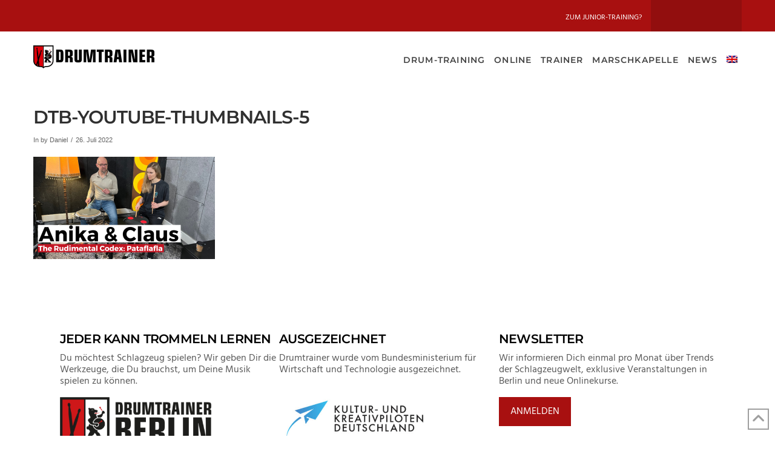

--- FILE ---
content_type: text/html; charset=UTF-8
request_url: https://www.drumtrainer.com/anika-claus-exclusive-preview/dtb-youtube-thumbnails-5/
body_size: 22403
content:
<!DOCTYPE html>
<html class="no-js" lang="de-DE">
<head>
<meta charset="UTF-8">
<meta name="viewport" content="width=device-width, initial-scale=1.0">
<link rel="pingback" href="https://www.drumtrainer.com/xmlrpc.php">
<meta name='robots' content='index, follow, max-image-preview:large, max-snippet:-1, max-video-preview:-1' />

	<!-- This site is optimized with the Yoast SEO plugin v26.7 - https://yoast.com/wordpress/plugins/seo/ -->
	<title>DTB-YouTube-Thumbnails-5 - Drumtrainer</title>
	<link rel="canonical" href="https://www.drumtrainer.com/anika-claus-exclusive-preview/dtb-youtube-thumbnails-5/" />
	<meta property="og:locale" content="de_DE" />
	<meta property="og:type" content="article" />
	<meta property="og:title" content="DTB-YouTube-Thumbnails-5 - Drumtrainer" />
	<meta property="og:url" content="https://www.drumtrainer.com/anika-claus-exclusive-preview/dtb-youtube-thumbnails-5/" />
	<meta property="og:site_name" content="Drumtrainer" />
	<meta property="og:image" content="https://www.drumtrainer.com/anika-claus-exclusive-preview/dtb-youtube-thumbnails-5" />
	<meta property="og:image:width" content="1280" />
	<meta property="og:image:height" content="720" />
	<meta property="og:image:type" content="image/png" />
	<meta name="twitter:card" content="summary_large_image" />
	<script type="application/ld+json" class="yoast-schema-graph">{"@context":"https://schema.org","@graph":[{"@type":"WebPage","@id":"https://www.drumtrainer.com/anika-claus-exclusive-preview/dtb-youtube-thumbnails-5/","url":"https://www.drumtrainer.com/anika-claus-exclusive-preview/dtb-youtube-thumbnails-5/","name":"DTB-YouTube-Thumbnails-5 - Drumtrainer","isPartOf":{"@id":"https://www.drumtrainer.com/#website"},"primaryImageOfPage":{"@id":"https://www.drumtrainer.com/anika-claus-exclusive-preview/dtb-youtube-thumbnails-5/#primaryimage"},"image":{"@id":"https://www.drumtrainer.com/anika-claus-exclusive-preview/dtb-youtube-thumbnails-5/#primaryimage"},"thumbnailUrl":"https://www.drumtrainer.com/wp-content/uploads/2022/07/DTB-YouTube-Thumbnails-5.png","datePublished":"2022-07-26T06:48:09+00:00","breadcrumb":{"@id":"https://www.drumtrainer.com/anika-claus-exclusive-preview/dtb-youtube-thumbnails-5/#breadcrumb"},"inLanguage":"de","potentialAction":[{"@type":"ReadAction","target":["https://www.drumtrainer.com/anika-claus-exclusive-preview/dtb-youtube-thumbnails-5/"]}]},{"@type":"ImageObject","inLanguage":"de","@id":"https://www.drumtrainer.com/anika-claus-exclusive-preview/dtb-youtube-thumbnails-5/#primaryimage","url":"https://www.drumtrainer.com/wp-content/uploads/2022/07/DTB-YouTube-Thumbnails-5.png","contentUrl":"https://www.drumtrainer.com/wp-content/uploads/2022/07/DTB-YouTube-Thumbnails-5.png","width":1280,"height":720},{"@type":"BreadcrumbList","@id":"https://www.drumtrainer.com/anika-claus-exclusive-preview/dtb-youtube-thumbnails-5/#breadcrumb","itemListElement":[{"@type":"ListItem","position":1,"name":"Home","item":"https://www.drumtrainer.com/"},{"@type":"ListItem","position":2,"name":"Anika &#038; Claus exclusive preview","item":"https://www.drumtrainer.com/anika-claus-exclusive-preview/"},{"@type":"ListItem","position":3,"name":"DTB-YouTube-Thumbnails-5"}]},{"@type":"WebSite","@id":"https://www.drumtrainer.com/#website","url":"https://www.drumtrainer.com/","name":"Drumtrainer","description":"Die Schlagzeug-Akademie in Berlin","potentialAction":[{"@type":"SearchAction","target":{"@type":"EntryPoint","urlTemplate":"https://www.drumtrainer.com/?s={search_term_string}"},"query-input":{"@type":"PropertyValueSpecification","valueRequired":true,"valueName":"search_term_string"}}],"inLanguage":"de"}]}</script>
	<!-- / Yoast SEO plugin. -->



<link rel="alternate" type="application/rss+xml" title="Drumtrainer &raquo; Feed" href="https://www.drumtrainer.com/feed/" />
<link rel="alternate" type="application/rss+xml" title="Drumtrainer &raquo; Kommentar-Feed" href="https://www.drumtrainer.com/comments/feed/" />
<link rel="alternate" title="oEmbed (JSON)" type="application/json+oembed" href="https://www.drumtrainer.com/wp-json/oembed/1.0/embed?url=https%3A%2F%2Fwww.drumtrainer.com%2Fanika-claus-exclusive-preview%2Fdtb-youtube-thumbnails-5%2F" />
<link rel="alternate" title="oEmbed (XML)" type="text/xml+oembed" href="https://www.drumtrainer.com/wp-json/oembed/1.0/embed?url=https%3A%2F%2Fwww.drumtrainer.com%2Fanika-claus-exclusive-preview%2Fdtb-youtube-thumbnails-5%2F&#038;format=xml" />
<style id='wp-img-auto-sizes-contain-inline-css' type='text/css'>
img:is([sizes=auto i],[sizes^="auto," i]){contain-intrinsic-size:3000px 1500px}
/*# sourceURL=wp-img-auto-sizes-contain-inline-css */
</style>
<style id='wp-emoji-styles-inline-css' type='text/css'>

	img.wp-smiley, img.emoji {
		display: inline !important;
		border: none !important;
		box-shadow: none !important;
		height: 1em !important;
		width: 1em !important;
		margin: 0 0.07em !important;
		vertical-align: -0.1em !important;
		background: none !important;
		padding: 0 !important;
	}
/*# sourceURL=wp-emoji-styles-inline-css */
</style>
<link rel='stylesheet' id='wp-block-library-css' href='https://www.drumtrainer.com/wp-includes/css/dist/block-library/style.min.css?ver=6.9' type='text/css' media='all' />
<style id='global-styles-inline-css' type='text/css'>
:root{--wp--preset--aspect-ratio--square: 1;--wp--preset--aspect-ratio--4-3: 4/3;--wp--preset--aspect-ratio--3-4: 3/4;--wp--preset--aspect-ratio--3-2: 3/2;--wp--preset--aspect-ratio--2-3: 2/3;--wp--preset--aspect-ratio--16-9: 16/9;--wp--preset--aspect-ratio--9-16: 9/16;--wp--preset--color--black: #000000;--wp--preset--color--cyan-bluish-gray: #abb8c3;--wp--preset--color--white: #ffffff;--wp--preset--color--pale-pink: #f78da7;--wp--preset--color--vivid-red: #cf2e2e;--wp--preset--color--luminous-vivid-orange: #ff6900;--wp--preset--color--luminous-vivid-amber: #fcb900;--wp--preset--color--light-green-cyan: #7bdcb5;--wp--preset--color--vivid-green-cyan: #00d084;--wp--preset--color--pale-cyan-blue: #8ed1fc;--wp--preset--color--vivid-cyan-blue: #0693e3;--wp--preset--color--vivid-purple: #9b51e0;--wp--preset--gradient--vivid-cyan-blue-to-vivid-purple: linear-gradient(135deg,rgb(6,147,227) 0%,rgb(155,81,224) 100%);--wp--preset--gradient--light-green-cyan-to-vivid-green-cyan: linear-gradient(135deg,rgb(122,220,180) 0%,rgb(0,208,130) 100%);--wp--preset--gradient--luminous-vivid-amber-to-luminous-vivid-orange: linear-gradient(135deg,rgb(252,185,0) 0%,rgb(255,105,0) 100%);--wp--preset--gradient--luminous-vivid-orange-to-vivid-red: linear-gradient(135deg,rgb(255,105,0) 0%,rgb(207,46,46) 100%);--wp--preset--gradient--very-light-gray-to-cyan-bluish-gray: linear-gradient(135deg,rgb(238,238,238) 0%,rgb(169,184,195) 100%);--wp--preset--gradient--cool-to-warm-spectrum: linear-gradient(135deg,rgb(74,234,220) 0%,rgb(151,120,209) 20%,rgb(207,42,186) 40%,rgb(238,44,130) 60%,rgb(251,105,98) 80%,rgb(254,248,76) 100%);--wp--preset--gradient--blush-light-purple: linear-gradient(135deg,rgb(255,206,236) 0%,rgb(152,150,240) 100%);--wp--preset--gradient--blush-bordeaux: linear-gradient(135deg,rgb(254,205,165) 0%,rgb(254,45,45) 50%,rgb(107,0,62) 100%);--wp--preset--gradient--luminous-dusk: linear-gradient(135deg,rgb(255,203,112) 0%,rgb(199,81,192) 50%,rgb(65,88,208) 100%);--wp--preset--gradient--pale-ocean: linear-gradient(135deg,rgb(255,245,203) 0%,rgb(182,227,212) 50%,rgb(51,167,181) 100%);--wp--preset--gradient--electric-grass: linear-gradient(135deg,rgb(202,248,128) 0%,rgb(113,206,126) 100%);--wp--preset--gradient--midnight: linear-gradient(135deg,rgb(2,3,129) 0%,rgb(40,116,252) 100%);--wp--preset--font-size--small: 13px;--wp--preset--font-size--medium: 20px;--wp--preset--font-size--large: 36px;--wp--preset--font-size--x-large: 42px;--wp--preset--spacing--20: 0.44rem;--wp--preset--spacing--30: 0.67rem;--wp--preset--spacing--40: 1rem;--wp--preset--spacing--50: 1.5rem;--wp--preset--spacing--60: 2.25rem;--wp--preset--spacing--70: 3.38rem;--wp--preset--spacing--80: 5.06rem;--wp--preset--shadow--natural: 6px 6px 9px rgba(0, 0, 0, 0.2);--wp--preset--shadow--deep: 12px 12px 50px rgba(0, 0, 0, 0.4);--wp--preset--shadow--sharp: 6px 6px 0px rgba(0, 0, 0, 0.2);--wp--preset--shadow--outlined: 6px 6px 0px -3px rgb(255, 255, 255), 6px 6px rgb(0, 0, 0);--wp--preset--shadow--crisp: 6px 6px 0px rgb(0, 0, 0);}:where(.is-layout-flex){gap: 0.5em;}:where(.is-layout-grid){gap: 0.5em;}body .is-layout-flex{display: flex;}.is-layout-flex{flex-wrap: wrap;align-items: center;}.is-layout-flex > :is(*, div){margin: 0;}body .is-layout-grid{display: grid;}.is-layout-grid > :is(*, div){margin: 0;}:where(.wp-block-columns.is-layout-flex){gap: 2em;}:where(.wp-block-columns.is-layout-grid){gap: 2em;}:where(.wp-block-post-template.is-layout-flex){gap: 1.25em;}:where(.wp-block-post-template.is-layout-grid){gap: 1.25em;}.has-black-color{color: var(--wp--preset--color--black) !important;}.has-cyan-bluish-gray-color{color: var(--wp--preset--color--cyan-bluish-gray) !important;}.has-white-color{color: var(--wp--preset--color--white) !important;}.has-pale-pink-color{color: var(--wp--preset--color--pale-pink) !important;}.has-vivid-red-color{color: var(--wp--preset--color--vivid-red) !important;}.has-luminous-vivid-orange-color{color: var(--wp--preset--color--luminous-vivid-orange) !important;}.has-luminous-vivid-amber-color{color: var(--wp--preset--color--luminous-vivid-amber) !important;}.has-light-green-cyan-color{color: var(--wp--preset--color--light-green-cyan) !important;}.has-vivid-green-cyan-color{color: var(--wp--preset--color--vivid-green-cyan) !important;}.has-pale-cyan-blue-color{color: var(--wp--preset--color--pale-cyan-blue) !important;}.has-vivid-cyan-blue-color{color: var(--wp--preset--color--vivid-cyan-blue) !important;}.has-vivid-purple-color{color: var(--wp--preset--color--vivid-purple) !important;}.has-black-background-color{background-color: var(--wp--preset--color--black) !important;}.has-cyan-bluish-gray-background-color{background-color: var(--wp--preset--color--cyan-bluish-gray) !important;}.has-white-background-color{background-color: var(--wp--preset--color--white) !important;}.has-pale-pink-background-color{background-color: var(--wp--preset--color--pale-pink) !important;}.has-vivid-red-background-color{background-color: var(--wp--preset--color--vivid-red) !important;}.has-luminous-vivid-orange-background-color{background-color: var(--wp--preset--color--luminous-vivid-orange) !important;}.has-luminous-vivid-amber-background-color{background-color: var(--wp--preset--color--luminous-vivid-amber) !important;}.has-light-green-cyan-background-color{background-color: var(--wp--preset--color--light-green-cyan) !important;}.has-vivid-green-cyan-background-color{background-color: var(--wp--preset--color--vivid-green-cyan) !important;}.has-pale-cyan-blue-background-color{background-color: var(--wp--preset--color--pale-cyan-blue) !important;}.has-vivid-cyan-blue-background-color{background-color: var(--wp--preset--color--vivid-cyan-blue) !important;}.has-vivid-purple-background-color{background-color: var(--wp--preset--color--vivid-purple) !important;}.has-black-border-color{border-color: var(--wp--preset--color--black) !important;}.has-cyan-bluish-gray-border-color{border-color: var(--wp--preset--color--cyan-bluish-gray) !important;}.has-white-border-color{border-color: var(--wp--preset--color--white) !important;}.has-pale-pink-border-color{border-color: var(--wp--preset--color--pale-pink) !important;}.has-vivid-red-border-color{border-color: var(--wp--preset--color--vivid-red) !important;}.has-luminous-vivid-orange-border-color{border-color: var(--wp--preset--color--luminous-vivid-orange) !important;}.has-luminous-vivid-amber-border-color{border-color: var(--wp--preset--color--luminous-vivid-amber) !important;}.has-light-green-cyan-border-color{border-color: var(--wp--preset--color--light-green-cyan) !important;}.has-vivid-green-cyan-border-color{border-color: var(--wp--preset--color--vivid-green-cyan) !important;}.has-pale-cyan-blue-border-color{border-color: var(--wp--preset--color--pale-cyan-blue) !important;}.has-vivid-cyan-blue-border-color{border-color: var(--wp--preset--color--vivid-cyan-blue) !important;}.has-vivid-purple-border-color{border-color: var(--wp--preset--color--vivid-purple) !important;}.has-vivid-cyan-blue-to-vivid-purple-gradient-background{background: var(--wp--preset--gradient--vivid-cyan-blue-to-vivid-purple) !important;}.has-light-green-cyan-to-vivid-green-cyan-gradient-background{background: var(--wp--preset--gradient--light-green-cyan-to-vivid-green-cyan) !important;}.has-luminous-vivid-amber-to-luminous-vivid-orange-gradient-background{background: var(--wp--preset--gradient--luminous-vivid-amber-to-luminous-vivid-orange) !important;}.has-luminous-vivid-orange-to-vivid-red-gradient-background{background: var(--wp--preset--gradient--luminous-vivid-orange-to-vivid-red) !important;}.has-very-light-gray-to-cyan-bluish-gray-gradient-background{background: var(--wp--preset--gradient--very-light-gray-to-cyan-bluish-gray) !important;}.has-cool-to-warm-spectrum-gradient-background{background: var(--wp--preset--gradient--cool-to-warm-spectrum) !important;}.has-blush-light-purple-gradient-background{background: var(--wp--preset--gradient--blush-light-purple) !important;}.has-blush-bordeaux-gradient-background{background: var(--wp--preset--gradient--blush-bordeaux) !important;}.has-luminous-dusk-gradient-background{background: var(--wp--preset--gradient--luminous-dusk) !important;}.has-pale-ocean-gradient-background{background: var(--wp--preset--gradient--pale-ocean) !important;}.has-electric-grass-gradient-background{background: var(--wp--preset--gradient--electric-grass) !important;}.has-midnight-gradient-background{background: var(--wp--preset--gradient--midnight) !important;}.has-small-font-size{font-size: var(--wp--preset--font-size--small) !important;}.has-medium-font-size{font-size: var(--wp--preset--font-size--medium) !important;}.has-large-font-size{font-size: var(--wp--preset--font-size--large) !important;}.has-x-large-font-size{font-size: var(--wp--preset--font-size--x-large) !important;}
/*# sourceURL=global-styles-inline-css */
</style>

<style id='classic-theme-styles-inline-css' type='text/css'>
/*! This file is auto-generated */
.wp-block-button__link{color:#fff;background-color:#32373c;border-radius:9999px;box-shadow:none;text-decoration:none;padding:calc(.667em + 2px) calc(1.333em + 2px);font-size:1.125em}.wp-block-file__button{background:#32373c;color:#fff;text-decoration:none}
/*# sourceURL=/wp-includes/css/classic-themes.min.css */
</style>
<link rel='stylesheet' id='wpml-menu-item-0-css' href='https://www.drumtrainer.com/wp-content/plugins/sitepress-multilingual-cms/templates/language-switchers/menu-item/style.min.css?ver=1' type='text/css' media='all' />
<link rel='stylesheet' id='x-stack-css' href='https://www.drumtrainer.com/wp-content/cache/background-css/1/www.drumtrainer.com/wp-content/themes/pro/framework/dist/css/site/stacks/ethos.css?ver=6.7.11&wpr_t=1768681748' type='text/css' media='all' />
<link rel='stylesheet' id='x-child-css' href='https://www.drumtrainer.com/wp-content/themes/pro-child/style.css?ver=6.7.11' type='text/css' media='all' />
<link data-minify="1" rel='stylesheet' id='borlabs-cookie-custom-css' href='https://www.drumtrainer.com/wp-content/cache/min/1/wp-content/cache/borlabs-cookie/1/borlabs-cookie-1-de.css?ver=1767785369' type='text/css' media='all' />
<style id='cs-inline-css' type='text/css'>
@media (min-width:1200px){.x-hide-xl{display:none !important;}}@media (min-width:979px) and (max-width:1199px){.x-hide-lg{display:none !important;}}@media (min-width:767px) and (max-width:978px){.x-hide-md{display:none !important;}}@media (min-width:480px) and (max-width:766px){.x-hide-sm{display:none !important;}}@media (max-width:479px){.x-hide-xs{display:none !important;}} a,h1 a:hover,h2 a:hover,h3 a:hover,h4 a:hover,h5 a:hover,h6 a:hover,.x-breadcrumb-wrap a:hover,.x-comment-author a:hover,.x-comment-time:hover,.p-meta > span > a:hover,.format-link .link a:hover,.x-main .widget ul li a:hover,.x-main .widget ol li a:hover,.x-main .widget_tag_cloud .tagcloud a:hover,.x-sidebar .widget ul li a:hover,.x-sidebar .widget ol li a:hover,.x-sidebar .widget_tag_cloud .tagcloud a:hover,.x-portfolio .entry-extra .x-ul-tags li a:hover{color:rgb(168,16,16);}a:hover{color:rgb(221,51,51);}a.x-img-thumbnail:hover{border-color:rgb(168,16,16);}.x-main{width:72%;}.x-sidebar{width:calc( 100% - 72%);}.x-post-slider-archive-active .x-container.main:not(.x-row):not(.x-grid):before{top:0;}.x-content-sidebar-active .x-container.main:not(.x-row):not(.x-grid):before{right:calc( 100% - 72%);}.x-sidebar-content-active .x-container.main:not(.x-row):not(.x-grid):before{left:calc( 100% - 72%);}.x-full-width-active .x-container.main:not(.x-row):not(.x-grid):before{left:-5000em;}.h-landmark,.x-main .h-widget,.x-main .h-widget a.rsswidget,.x-main .h-widget a.rsswidget:hover,.x-main .widget.widget_pages .current_page_item a,.x-main .widget.widget_nav_menu .current-menu-item a,.x-main .widget.widget_pages .current_page_item a:hover,.x-main .widget.widget_nav_menu .current-menu-item a:hover,.x-sidebar .h-widget,.x-sidebar .h-widget a.rsswidget,.x-sidebar .h-widget a.rsswidget:hover,.x-sidebar .widget.widget_pages .current_page_item a,.x-sidebar .widget.widget_nav_menu .current-menu-item a,.x-sidebar .widget.widget_pages .current_page_item a:hover,.x-sidebar .widget.widget_nav_menu .current-menu-item a:hover{color:rgb(168,16,16);}.x-main .widget,.x-main .widget a,.x-main .widget ul li a,.x-main .widget ol li a,.x-main .widget_tag_cloud .tagcloud a,.x-main .widget_product_tag_cloud .tagcloud a,.x-main .widget a:hover,.x-main .widget ul li a:hover,.x-main .widget ol li a:hover,.x-main .widget_tag_cloud .tagcloud a:hover,.x-main .widget_product_tag_cloud .tagcloud a:hover,.x-main .widget_shopping_cart .buttons .button,.x-main .widget_price_filter .price_slider_amount .button,.x-sidebar .widget,.x-sidebar .widget a,.x-sidebar .widget ul li a,.x-sidebar .widget ol li a,.x-sidebar .widget_tag_cloud .tagcloud a,.x-sidebar .widget_product_tag_cloud .tagcloud a,.x-sidebar .widget a:hover,.x-sidebar .widget ul li a:hover,.x-sidebar .widget ol li a:hover,.x-sidebar .widget_tag_cloud .tagcloud a:hover,.x-sidebar .widget_product_tag_cloud .tagcloud a:hover,.x-sidebar .widget_shopping_cart .buttons .button,.x-sidebar .widget_price_filter .price_slider_amount .button{color:rgb(90,90,90);}.x-main .h-widget,.x-main .widget.widget_pages .current_page_item,.x-main .widget.widget_nav_menu .current-menu-item,.x-sidebar .h-widget,.x-sidebar .widget.widget_pages .current_page_item,.x-sidebar .widget.widget_nav_menu .current-menu-item{border-color:rgb(168,16,16);}.x-post-slider{height:425px;}.archive .x-post-slider{height:425px;}.x-post-slider .x-post-slider-entry{padding-bottom:425px;}.archive .x-post-slider .x-post-slider-entry{padding-bottom:425px;}.format-link .link a,.x-portfolio .entry-extra .x-ul-tags li a{color:rgb(100,100,100);}.p-meta > span > a,.x-nav-articles a,.entry-top-navigation .entry-parent,.option-set .x-index-filters,.option-set .x-portfolio-filters,.option-set .x-index-filters-menu >li >a:hover,.option-set .x-index-filters-menu >li >a.selected,.option-set .x-portfolio-filters-menu > li > a:hover,.option-set .x-portfolio-filters-menu > li > a.selected{color:rgb(48,48,48);}.x-nav-articles a,.entry-top-navigation .entry-parent,.option-set .x-index-filters,.option-set .x-portfolio-filters,.option-set .x-index-filters i,.option-set .x-portfolio-filters i{border-color:rgb(48,48,48);}.x-nav-articles a:hover,.entry-top-navigation .entry-parent:hover,.option-set .x-index-filters:hover i,.option-set .x-portfolio-filters:hover i{background-color:rgb(48,48,48);}@media (max-width:978.98px){.x-content-sidebar-active .x-container.main:not(.x-row):not(.x-grid):before,.x-sidebar-content-active .x-container.main:not(.x-row):not(.x-grid):before{left:-5000em;}body .x-main .widget,body .x-main .widget a,body .x-main .widget a:hover,body .x-main .widget ul li a,body .x-main .widget ol li a,body .x-main .widget ul li a:hover,body .x-main .widget ol li a:hover,body .x-sidebar .widget,body .x-sidebar .widget a,body .x-sidebar .widget a:hover,body .x-sidebar .widget ul li a,body .x-sidebar .widget ol li a,body .x-sidebar .widget ul li a:hover,body .x-sidebar .widget ol li a:hover{color:rgb(100,100,100);}body .x-main .h-widget,body .x-main .widget.widget_pages .current_page_item a,body .x-main .widget.widget_nav_menu .current-menu-item a,body .x-main .widget.widget_pages .current_page_item a:hover,body .x-main .widget.widget_nav_menu .current-menu-item a:hover,body .x-sidebar .h-widget,body .x-sidebar .widget.widget_pages .current_page_item a,body .x-sidebar .widget.widget_nav_menu .current-menu-item a,body .x-sidebar .widget.widget_pages .current_page_item a:hover,body .x-sidebar .widget.widget_nav_menu .current-menu-item a:hover{color:rgb(48,48,48);}body .x-main .h-widget,body .x-main .widget.widget_pages .current_page_item,body .x-main .widget.widget_nav_menu .current-menu-item,body .x-sidebar .h-widget,body .x-sidebar .widget.widget_pages .current_page_item,body .x-sidebar .widget.widget_nav_menu .current-menu-item{border-color:rgb(48,48,48);}}@media (max-width:766.98px){.x-post-slider,.archive .x-post-slider{height:auto !important;}.x-post-slider .x-post-slider-entry,.archive .x-post-slider .x-post-slider-entry{padding-bottom:65% !important;}}html{font-size:15px;}@media (min-width:479px){html{font-size:15px;}}@media (min-width:766px){html{font-size:15px;}}@media (min-width:978px){html{font-size:15px;}}@media (min-width:1199px){html{font-size:15px;}}body{font-style:normal;font-weight:400;color:rgb(100,100,100);background:rgb(255,255,255);}.w-b{font-weight:400 !important;}h1,h2,h3,h4,h5,h6,.h1,.h2,.h3,.h4,.h5,.h6,.x-text-headline{font-family:"montserrat",sans-serif;font-style:normal;font-weight:600;text-transform:uppercase;}h1,.h1{letter-spacing:-0.035em;}h2,.h2{letter-spacing:-0.035em;}h3,.h3{letter-spacing:-0.035em;}h4,.h4{letter-spacing:-0.035em;}h5,.h5{letter-spacing:-0.035em;}h6,.h6{letter-spacing:-0.035em;}.w-h{font-weight:600 !important;}.x-container.width{width:95%;}.x-container.max{max-width:1170px;}.x-bar-content.x-container.width{flex-basis:95%;}.x-main.full{float:none;clear:both;display:block;width:auto;}@media (max-width:978.98px){.x-main.full,.x-main.left,.x-main.right,.x-sidebar.left,.x-sidebar.right{float:none;display:block;width:auto !important;}}.entry-header,.entry-content{font-size:1rem;}body,input,button,select,textarea{font-family:"hind",sans-serif;}h1,h2,h3,h4,h5,h6,.h1,.h2,.h3,.h4,.h5,.h6,h1 a,h2 a,h3 a,h4 a,h5 a,h6 a,.h1 a,.h2 a,.h3 a,.h4 a,.h5 a,.h6 a,blockquote{color:rgb(48,48,48);}.cfc-h-tx{color:rgb(48,48,48) !important;}.cfc-h-bd{border-color:rgb(48,48,48) !important;}.cfc-h-bg{background-color:rgb(48,48,48) !important;}.cfc-b-tx{color:rgb(100,100,100) !important;}.cfc-b-bd{border-color:rgb(100,100,100) !important;}.cfc-b-bg{background-color:rgb(100,100,100) !important;}.x-btn,.button,[type="submit"]{color:rgb(255,255,255);border-color:rgb(168,16,16);background-color:rgb(168,16,16);text-shadow:0 0.075em 0.075em rgba(0,0,0,0.5);}.x-btn:hover,.button:hover,[type="submit"]:hover{color:#ffffff;border-color:rgb(221,51,51);background-color:rgb(221,51,51);text-shadow:0 0.075em 0.075em rgba(0,0,0,0.5);}.x-btn.x-btn-real,.x-btn.x-btn-real:hover{margin-bottom:0.25em;text-shadow:0 0.075em 0.075em rgba(0,0,0,0.65);}.x-btn.x-btn-real{box-shadow:0 0.25em 0 0 #a71000,0 4px 9px rgba(0,0,0,0.75);}.x-btn.x-btn-real:hover{box-shadow:0 0.25em 0 0 #a71000,0 4px 9px rgba(0,0,0,0.75);}.x-btn.x-btn-flat,.x-btn.x-btn-flat:hover{margin-bottom:0;text-shadow:0 0.075em 0.075em rgba(0,0,0,0.65);box-shadow:none;}.x-btn.x-btn-transparent,.x-btn.x-btn-transparent:hover{margin-bottom:0;border-width:3px;text-shadow:none;text-transform:uppercase;background-color:transparent;box-shadow:none;}.x-topbar,.x-colophon.bottom{background-color:rgb(168,16,16);}.x-logobar,.x-navbar,.x-navbar .sub-menu,.x-colophon.top{background-color:rgb(255,255,255);}.x-navbar .desktop .x-nav > li > a,.x-navbar .desktop .sub-menu a,.x-navbar .mobile .x-nav li > a,.x-breadcrumb-wrap a,.x-breadcrumbs .delimiter{color:rgb(68,68,68);}.x-topbar .p-info a:hover,.x-social-global a:hover,.x-navbar .desktop .x-nav > li > a:hover,.x-navbar .desktop .x-nav > .x-active > a,.x-navbar .desktop .x-nav > .current-menu-item > a,.x-navbar .desktop .sub-menu a:hover,.x-navbar .desktop .sub-menu .x-active > a,.x-navbar .desktop .sub-menu .current-menu-item > a,.x-navbar .desktop .x-nav .x-megamenu > .sub-menu > li > a,.x-navbar .mobile .x-nav li > a:hover,.x-navbar .mobile .x-nav .x-active > a,.x-navbar .mobile .x-nav .current-menu-item > a,.x-widgetbar .widget a:hover,.x-colophon .widget a:hover,.x-colophon.bottom .x-colophon-content a:hover,.x-colophon.bottom .x-nav a:hover{color:rgb(168,16,16);}.x-navbar .desktop .x-nav > li > a:hover,.x-navbar .desktop .x-nav > .x-active > a,.x-navbar .desktop .x-nav > .current-menu-item > a{box-shadow:0 2px 0 0 rgb(168,16,16);}.x-navbar .desktop .x-nav > li > a{height:90px;padding-top:40px;}.x-navbar-fixed-top-active .x-navbar-wrap{margin-bottom:2px;}.x-navbar .desktop .x-nav > li ul{top:calc(90px + 2px);}@media (max-width:979px){.x-navbar-fixed-top-active .x-navbar-wrap{margin-bottom:0;}}body.x-navbar-fixed-top-active .x-navbar-wrap{height:90px;}.x-navbar-inner{min-height:90px;}.x-brand{margin-top:22px;font-family:inherit;font-size:42px;font-style:normal;font-weight:400;letter-spacing:-0.035em;text-transform:uppercase;color:rgb(168,16,16);}.x-brand:hover,.x-brand:focus{color:rgb(168,16,16);}.x-brand img{width:calc(400px / 2);}.x-navbar .x-nav-wrap .x-nav > li > a{font-family:"montserrat",sans-serif;font-style:normal;font-weight:600;letter-spacing:0.085em;text-transform:uppercase;}.x-navbar .desktop .x-nav > li > a{font-size:14px;}.x-navbar .desktop .x-nav > li > a:not(.x-btn-navbar-woocommerce){padding-left:8px;padding-right:8px;}.x-navbar .desktop .x-nav > li > a > span{margin-right:-0.085em;}.x-btn-navbar{margin-top:30px;}.x-btn-navbar,.x-btn-navbar.collapsed{font-size:30px;}@media (max-width:979px){body.x-navbar-fixed-top-active .x-navbar-wrap{height:auto;}.x-widgetbar{left:0;right:0;}}.bg .mejs-container,.x-video .mejs-container{position:unset !important;} @font-face{font-family:'FontAwesomePro';font-style:normal;font-weight:900;font-display:block;src:url('https://www.drumtrainer.com/wp-content/themes/pro/cornerstone/assets/fonts/fa-solid-900.woff2?ver=6.7.2') format('woff2'),url('https://www.drumtrainer.com/wp-content/themes/pro/cornerstone/assets/fonts/fa-solid-900.ttf?ver=6.7.2') format('truetype');}[data-x-fa-pro-icon]{font-family:"FontAwesomePro" !important;}[data-x-fa-pro-icon]:before{content:attr(data-x-fa-pro-icon);}[data-x-icon],[data-x-icon-o],[data-x-icon-l],[data-x-icon-s],[data-x-icon-b],[data-x-icon-sr],[data-x-icon-ss],[data-x-icon-sl],[data-x-fa-pro-icon],[class*="cs-fa-"]{display:inline-flex;font-style:normal;font-weight:400;text-decoration:inherit;text-rendering:auto;-webkit-font-smoothing:antialiased;-moz-osx-font-smoothing:grayscale;}[data-x-icon].left,[data-x-icon-o].left,[data-x-icon-l].left,[data-x-icon-s].left,[data-x-icon-b].left,[data-x-icon-sr].left,[data-x-icon-ss].left,[data-x-icon-sl].left,[data-x-fa-pro-icon].left,[class*="cs-fa-"].left{margin-right:0.5em;}[data-x-icon].right,[data-x-icon-o].right,[data-x-icon-l].right,[data-x-icon-s].right,[data-x-icon-b].right,[data-x-icon-sr].right,[data-x-icon-ss].right,[data-x-icon-sl].right,[data-x-fa-pro-icon].right,[class*="cs-fa-"].right{margin-left:0.5em;}[data-x-icon]:before,[data-x-icon-o]:before,[data-x-icon-l]:before,[data-x-icon-s]:before,[data-x-icon-b]:before,[data-x-icon-sr]:before,[data-x-icon-ss]:before,[data-x-icon-sl]:before,[data-x-fa-pro-icon]:before,[class*="cs-fa-"]:before{line-height:1;}@font-face{font-family:'FontAwesome';font-style:normal;font-weight:900;font-display:block;src:url('https://www.drumtrainer.com/wp-content/themes/pro/cornerstone/assets/fonts/fa-solid-900.woff2?ver=6.7.2') format('woff2'),url('https://www.drumtrainer.com/wp-content/themes/pro/cornerstone/assets/fonts/fa-solid-900.ttf?ver=6.7.2') format('truetype');}[data-x-icon],[data-x-icon-s],[data-x-icon][class*="cs-fa-"]{font-family:"FontAwesome" !important;font-weight:900;}[data-x-icon]:before,[data-x-icon][class*="cs-fa-"]:before{content:attr(data-x-icon);}[data-x-icon-s]:before{content:attr(data-x-icon-s);}@font-face{font-family:'FontAwesomeRegular';font-style:normal;font-weight:400;font-display:block;src:url('https://www.drumtrainer.com/wp-content/themes/pro/cornerstone/assets/fonts/fa-regular-400.woff2?ver=6.7.2') format('woff2'),url('https://www.drumtrainer.com/wp-content/themes/pro/cornerstone/assets/fonts/fa-regular-400.ttf?ver=6.7.2') format('truetype');}@font-face{font-family:'FontAwesomePro';font-style:normal;font-weight:400;font-display:block;src:url('https://www.drumtrainer.com/wp-content/themes/pro/cornerstone/assets/fonts/fa-regular-400.woff2?ver=6.7.2') format('woff2'),url('https://www.drumtrainer.com/wp-content/themes/pro/cornerstone/assets/fonts/fa-regular-400.ttf?ver=6.7.2') format('truetype');}[data-x-icon-o]{font-family:"FontAwesomeRegular" !important;}[data-x-icon-o]:before{content:attr(data-x-icon-o);}@font-face{font-family:'FontAwesomeLight';font-style:normal;font-weight:300;font-display:block;src:url('https://www.drumtrainer.com/wp-content/themes/pro/cornerstone/assets/fonts/fa-light-300.woff2?ver=6.7.2') format('woff2'),url('https://www.drumtrainer.com/wp-content/themes/pro/cornerstone/assets/fonts/fa-light-300.ttf?ver=6.7.2') format('truetype');}@font-face{font-family:'FontAwesomePro';font-style:normal;font-weight:300;font-display:block;src:url('https://www.drumtrainer.com/wp-content/themes/pro/cornerstone/assets/fonts/fa-light-300.woff2?ver=6.7.2') format('woff2'),url('https://www.drumtrainer.com/wp-content/themes/pro/cornerstone/assets/fonts/fa-light-300.ttf?ver=6.7.2') format('truetype');}[data-x-icon-l]{font-family:"FontAwesomeLight" !important;font-weight:300;}[data-x-icon-l]:before{content:attr(data-x-icon-l);}@font-face{font-family:'FontAwesomeBrands';font-style:normal;font-weight:normal;font-display:block;src:url('https://www.drumtrainer.com/wp-content/themes/pro/cornerstone/assets/fonts/fa-brands-400.woff2?ver=6.7.2') format('woff2'),url('https://www.drumtrainer.com/wp-content/themes/pro/cornerstone/assets/fonts/fa-brands-400.ttf?ver=6.7.2') format('truetype');}[data-x-icon-b]{font-family:"FontAwesomeBrands" !important;}[data-x-icon-b]:before{content:attr(data-x-icon-b);}.widget.widget_rss li .rsswidget:before{content:"\f35d";padding-right:0.4em;font-family:"FontAwesome";} .mc2s-0.x-bar{height:auto;padding-right:5vw;padding-left:5vw;}.mc2s-0 .x-bar-content{justify-content:center;height:auto;}.mc2s-1.x-bar{padding-top:0px;padding-bottom:50px;background-color:#ffffff;}.mc2s-1 .x-bar-content{align-items:stretch;flex-wrap:wrap;align-content:stretch;max-width:1200;}.mc2s-1.x-bar-outer-spacers:after,.mc2s-1.x-bar-outer-spacers:before{flex-basis:2em;width:2em!important;height:2em;}.mc2s-2.x-bar{border-top-width:0;border-right-width:0;border-bottom-width:0;border-left-width:0;font-size:16px;}.mc2s-2 .x-bar-content{display:flex;flex-grow:0;flex-shrink:1;flex-basis:100%;}.mc2s-2.x-bar-space{font-size:16px;}.mc2s-3.x-bar{z-index:10;}.mc2s-3 .x-bar-content{flex-direction:row;}.mc2s-4.x-bar{height:100px;}.mc2s-4 .x-bar-content{justify-content:space-between;align-items:center;height:100px;}.mc2s-5.x-bar{background-color:#a81010;}.mc2s-5 .x-bar-content{max-width:1156px;}.mc2s-5.x-bar-outer-spacers:after,.mc2s-5.x-bar-outer-spacers:before{flex-basis:0em;width:0em!important;height:0em;}.mc2s-6.x-bar{padding-top:42px;padding-bottom:16px;z-index:9999;}.mc2s-6 .x-bar-content{flex-direction:column;align-items:flex-start;}.mc2s-7.x-bar-container{display:flex;border-top-width:0;border-right-width:0;border-bottom-width:0;border-left-width:0;font-size:1em;z-index:1;}.mc2s-8.x-bar-container{flex-direction:column;justify-content:flex-start;align-items:flex-start;flex-grow:1;flex-basis:360px;max-width:425;margin-top:0.75px;margin-right:0.75px;margin-bottom:0.75px;margin-left:0.75px;padding-top:1.75px;padding-right:1.75px;padding-bottom:1.75px;padding-left:1.75px;}.mc2s-9.x-bar-container{flex-shrink:1;}.mc2s-a.x-bar-container{flex-direction:row;align-items:center;flex-grow:0;flex-basis:auto;}.mc2s-b.x-bar-container{justify-content:space-between;}.mc2s-c.x-bar-container{margin-top:0em;margin-right:auto;margin-bottom:0em;margin-left:1em;}.mc2s-e.x-bar-container{justify-content:center;}.mc2s-f.x-bar-container{flex-shrink:0;}.mc2s-g{font-size:16px;border-top-width:0;border-right-width:0;border-bottom-width:0;border-left-width:0;}.mc2s-g .widget:not(:first-child){margin-top:2.5rem;margin-right:0;margin-bottom:0;margin-left:0;}.mc2s-g .widget .h-widget{margin-top:0;margin-right:0;margin-bottom:0.5em;margin-left:0;}.mc2s-i.x-anchor {border-top-width:0;border-right-width:0;border-bottom-width:0;border-left-width:0;font-size:1em;background-color:transparent;}.mc2s-i.x-anchor .x-anchor-content {display:flex;flex-direction:row;justify-content:center;align-items:center;}.mc2s-j.x-anchor {border-top-left-radius:0.25em;border-top-right-radius:0.25em;border-bottom-right-radius:0.25em;border-bottom-left-radius:0.25em;}.mc2s-j.x-anchor .x-anchor-content {padding-top:0.25em;padding-right:0.25em;padding-bottom:0.25em;}.mc2s-j.x-anchor .x-graphic {margin-top:4px;margin-right:4px;margin-bottom:4px;margin-left:4px;}.mc2s-j.x-anchor .x-graphic-icon {font-size:30px;width:1em;border-top-width:0;border-right-width:0;border-bottom-width:0;border-left-width:0;height:1em;line-height:1em;background-color:transparent;}.mc2s-j.x-anchor:hover .x-graphic-icon,.mc2s-j.x-anchor[class*="active"] .x-graphic-icon,[data-x-effect-provider*="colors"]:hover .mc2s-j.x-anchor .x-graphic-icon {color:rgba(238,238,238,0.95);}.mc2s-k.x-anchor .x-anchor-content {padding-left:0em;}.mc2s-l.x-anchor .x-graphic-icon {color:#fff;}.mc2s-m.x-anchor {margin-top:0em;margin-right:0.25em;margin-bottom:0em;margin-left:0.5em;}.mc2s-n.x-anchor .x-anchor-content {padding-left:0.25em;}.mc2s-o.x-anchor .x-graphic-icon {color:white;}.mc2s-p.x-anchor .x-anchor-text {margin-top:4px;margin-right:4px;margin-bottom:4px;margin-left:4px;}.mc2s-p.x-anchor .x-anchor-text-primary {font-family:inherit;font-style:normal;font-weight:700;line-height:1;text-transform:uppercase;}.mc2s-q.x-anchor .x-anchor-content {padding-top:0.5em;padding-right:0.5em;padding-bottom:0.5em;}.mc2s-q.x-anchor .x-anchor-text-primary {font-size:12px;letter-spacing:0.25em;margin-right:calc(0.25em * -1);color:#ffffff;}.mc2s-q.x-anchor:hover .x-anchor-text-primary,.mc2s-q.x-anchor[class*="active"] .x-anchor-text-primary,[data-x-effect-provider*="colors"]:hover .mc2s-q.x-anchor .x-anchor-text-primary {color:rgba(238,238,238,0.95);}.mc2s-r.x-anchor {width:100%;}.mc2s-r.x-anchor .x-anchor-content {padding-top:1.25em;padding-right:1.25em;padding-bottom:1.25em;padding-left:1.25em;}.mc2s-r.x-anchor:hover,.mc2s-r.x-anchor[class*="active"],[data-x-effect-provider*="colors"]:hover .mc2s-r.x-anchor {background-color:rgba(255,255,255,0.05);}.mc2s-r.x-anchor .x-anchor-text-primary {font-size:1em;letter-spacing:0.125em;margin-right:calc(0.125em * -1);color:white;}.mc2s-r.x-anchor .x-anchor-sub-indicator {margin-top:0px;margin-right:4px;margin-bottom:0px;margin-left:auto;font-size:1.5em;color:rgba(255,255,255,0.5);}.mc2s-s{font-size:1em;display:flex;flex-direction:row;align-items:stretch;flex-wrap:wrap;align-content:stretch;align-self:stretch;flex-grow:0;flex-shrink:1;flex-basis:auto;}.mc2s-s > li,.mc2s-s > li > a{flex-grow:0;flex-shrink:1;flex-basis:auto;}.mc2s-t{justify-content:center;}.mc2s-u{justify-content:flex-start;}.mc2s-v .x-dropdown {width:18em;font-size:12px;border-top-width:0;border-right-width:0;border-bottom-width:0;border-left-width:0;background-color:#252525;box-shadow:0em 0.15em 2em 0em rgba(0,0,0,0.15);transition-duration:500ms,500ms,0s;transition-timing-function:cubic-bezier(0.400,0.000,0.200,1.000);}.mc2s-v .x-dropdown:not(.x-active) {transition-delay:0s,0s,500ms;}  .x-topbar .p-info{display:none;}.search-topbar{float:right;max-width:150px;margin-top:-17px;}.search-query.cfc-h-tx.center-text.tt-upper{background-color:rgba(0,0,0,0.13)!important;color:#fff!important;border:none;}.form-search:before{color:#fff;}.tt-upper{text-transform:none;}.login-topbar{float:right;margin-top:0px;margin-right:15px;}.login-topbar a{color:#ffffff;text-transform:uppercase;font-size:12px;}.login-topbar a:hover{color:#eeeeee;}.x-topbar .x-social-global{display:none;}.x-navbar .x-nav > li > a:hover,.x-navbar .x-nav > .sfHover > a,.x-navbar .x-nav > .current-menu-item > a{box-shadow:none!important;}.x-navbar .desktop .x-nav > li > a{border:none !important;}@media (max-width:1213px){.x-nav-wrap.desktop{display:none}.x-nav-wrap.mobile{display:block}.x-nav-wrap.mobile.collapse{display:none}.x-nav-wrap.mobile.collapse.in{display:block}.x-nav-wrap.mobile.x-collapsed {display:none}}@media (max-width:1213px){.masthead-inline .x-btn-navbar{display:block;float:right}.masthead-stacked .x-btn-navbar{display:inline-block}}@media (max-width:1213px){.masthead-stacked .x-navbar{text-align:center}}@media (max-width:1213px){.x-btn-navbar{color:rgb(68,68,68) !important;}.x-btn-navbar:hover{color:rgb(168,16,16) !important;}a.x-btn-navbar{text-decoration:none !important;}.x-btn-navbar{font-size:30px;margin-top:30px;}}.x-navbar .mobile .x-nav li>a{background:#ffffffff;text-align:center;}.x-navbar .mobile .x-nav li>a{text-transform:uppercase;}p{margin-bottom:1em;}.h-landmark{color:#303030;}.flexmethod{display:-webkit-box;display:-ms-flexbox;display:flex;-ms-flex-line-pack:stretch;align-content:stretch;-ms-flex-wrap:wrap;flex-wrap:wrap;}.x-container:before{content:normal!important;}.grecaptcha-badge{visibility:collapse !important;}input[type="email"]{height:49px;margin-bottom:0px;}.wpcf7 input[type="email"]{height:3.45em;margin-bottom:9px;}.x-sidebar .h-widget{background-color:rgb(168,16,16);color:#ffffff;margin-bottom:0px;}.x-blockquote.zitat-dirk{color:#ffffff;border:none;margin:0;padding:0;}.x-blockquote.zitat-dirk cite.x-cite{color:#ffffff;}.x-accordion-inner{border:none;padding-left:0px;padding-right:0px;}.x-accordion-heading .x-accordion-toggle.collapsed{text-transform:none!important;background-color:rgb(168,16,16)!important;}.x-accordion-heading .x-accordion-toggle.collapsed:hover{text-transform:none!important;background-color:rgb(221,51,51)!important;}.x-accordion-heading .x-accordion-toggle:hover{text-transform:none!important;background-color:rgb(221,51,51)!important;}.x-accordion-heading .x-accordion-toggle{text-transform:none!important;background-color:rgb(168,16,16)!important;}.x-accordion-heading .x-accordion-toggle:before{color:#ffffff!important;}.x-main .h-widget{margin:16px 0 12px;font-size:128.6%;line-height:1.3;color:#000;border:none;letter-spacing:-0.035em;font-family:"Montserrat",sans-serif;font-style:normal;font-weight:600;text-transform:uppercase;text-align:left;padding:0px;}.entry-top-navigation{display:none;}.single-x-portfolio .entry-extra .x-ul-tags{text-align:left;margin-left:-5px;}.x-portfolio .entry-extra .x-ul-tags li a{pointer-events:none!important;border:none;}.x-ul-tags li{display:inline-block;margin:5px}@media (min-width:979px){.single-x-portfolio .entry-featured{width:40%;}.single-x-portfolio .entry-wrap{width:60%;}}.single-x-portfolio .h-extra{color:#303030;text-align:left;}.single-x-portfolio .entry-extra .x-ul-tags{text-align:left;}.x-btn,.x-btn.x-btn-regular,.x-btn.x-btn-flat,.button,[type="submit"]{text-shadow:none;text-transform:uppercase;padding:0.813em 1.125em 0.813em;color:#fff!important;text-decoration:none!important;margin-bottom:0px;}.x-btn:hover,.x-btn.x-btn-regular:hover,.x-btn.x-btn-flat:hover,.button:hover,[type="submit"]:hover{text-shadow:none;text-transform:uppercase;padding:0.813em 1.125em 0.813em;}#cookie-notice .button.wp-default{text-shadow:none;text-transform:uppercase;padding:0.813em 1.125em 0.813em;color:#fff!important;text-decoration:none!important;background:rgb(168,16,16)!important;border-radius:0px!important;border-color:rgb(168,16,16)!important;}#cookie-notice .button.wp-default:hover{background:rgb(221,51,51)!important;border-color:rgb(221,51,51)!important;}.x-colophon a{color:#ffffff!important;text-decoration:none!important;font-size:12px;}.x-colophon a:hover{color:#eeeeee!important;text-decoration:none!important;}.x-colophon.bottom .x-social-global a{font-size:30px;}.x-colophon.bottom .x-nav li:after{content:"";}.x-colophon.top .x-column .widget:before{display:none;}.widget{color:rgb(90,90,90);line-height:1.2;}.h-widget{color:#000000;}footer.x-colophon.top{background-color:#fff;}
/*# sourceURL=cs-inline-css */
</style>
<style id='rocket-lazyload-inline-css' type='text/css'>
.rll-youtube-player{position:relative;padding-bottom:56.23%;height:0;overflow:hidden;max-width:100%;}.rll-youtube-player:focus-within{outline: 2px solid currentColor;outline-offset: 5px;}.rll-youtube-player iframe{position:absolute;top:0;left:0;width:100%;height:100%;z-index:100;background:0 0}.rll-youtube-player img{bottom:0;display:block;left:0;margin:auto;max-width:100%;width:100%;position:absolute;right:0;top:0;border:none;height:auto;-webkit-transition:.4s all;-moz-transition:.4s all;transition:.4s all}.rll-youtube-player img:hover{-webkit-filter:brightness(75%)}.rll-youtube-player .play{height:100%;width:100%;left:0;top:0;position:absolute;background:var(--wpr-bg-3971aada-d3a5-446c-bc76-4f93461bfc8b) no-repeat center;background-color: transparent !important;cursor:pointer;border:none;}
/*# sourceURL=rocket-lazyload-inline-css */
</style>
<script type="text/javascript" src="https://www.drumtrainer.com/wp-includes/js/jquery/jquery.min.js?ver=3.7.1" id="jquery-core-js"></script>
<script type="text/javascript" src="https://www.drumtrainer.com/wp-includes/js/jquery/jquery-migrate.min.js?ver=3.4.1" id="jquery-migrate-js"></script>
<script type="text/javascript" src="//www.drumtrainer.com/wp-content/plugins/revslider/sr6/assets/js/rbtools.min.js?ver=6.7.40" id="tp-tools-js"></script>
<script type="text/javascript" src="//www.drumtrainer.com/wp-content/plugins/revslider/sr6/assets/js/rs6.min.js?ver=6.7.40" id="revmin-js"></script>
<script data-no-optimize="1" data-no-minify="1" data-cfasync="false" nowprocket type="text/javascript" src="https://www.drumtrainer.com/wp-content/cache/borlabs-cookie/1/borlabs-cookie-config-de.json.js?ver=3.3.22-57" id="borlabs-cookie-config-js"></script>
<script data-no-optimize="1" data-no-minify="1" data-cfasync="false" nowprocket type="text/javascript" src="https://www.drumtrainer.com/wp-content/plugins/borlabs-cookie/assets/javascript/borlabs-cookie-prioritize.min.js?ver=3.3.22" id="borlabs-cookie-prioritize-js"></script>
<link rel="https://api.w.org/" href="https://www.drumtrainer.com/wp-json/" /><link rel="alternate" title="JSON" type="application/json" href="https://www.drumtrainer.com/wp-json/wp/v2/media/16465" /><link rel='shortlink' href='https://www.drumtrainer.com/?p=16465' />
<meta name="generator" content="WPML ver:4.8.6 stt:1,3;" />
<script nowprocket data-borlabs-cookie-script-blocker-ignore>
if ('0' === '1' && ('0' === '1' || '1' === '1')) {
    window['gtag_enable_tcf_support'] = true;
}
window.dataLayer = window.dataLayer || [];
if (typeof gtag !== 'function') {
    function gtag() {
        dataLayer.push(arguments);
    }
}
gtag('set', 'developer_id.dYjRjMm', true);
if ('0' === '1' || '1' === '1') {
    if (window.BorlabsCookieGoogleConsentModeDefaultSet !== true) {
        let getCookieValue = function (name) {
            return document.cookie.match('(^|;)\\s*' + name + '\\s*=\\s*([^;]+)')?.pop() || '';
        };
        let cookieValue = getCookieValue('borlabs-cookie-gcs');
        let consentsFromCookie = {};
        if (cookieValue !== '') {
            consentsFromCookie = JSON.parse(decodeURIComponent(cookieValue));
        }
        let defaultValues = {
            'ad_storage': 'denied',
            'ad_user_data': 'denied',
            'ad_personalization': 'denied',
            'analytics_storage': 'denied',
            'functionality_storage': 'denied',
            'personalization_storage': 'denied',
            'security_storage': 'denied',
            'wait_for_update': 500,
        };
        gtag('consent', 'default', { ...defaultValues, ...consentsFromCookie });
    }
    window.BorlabsCookieGoogleConsentModeDefaultSet = true;
    let borlabsCookieConsentChangeHandler = function () {
        window.dataLayer = window.dataLayer || [];
        if (typeof gtag !== 'function') { function gtag(){dataLayer.push(arguments);} }

        let getCookieValue = function (name) {
            return document.cookie.match('(^|;)\\s*' + name + '\\s*=\\s*([^;]+)')?.pop() || '';
        };
        let cookieValue = getCookieValue('borlabs-cookie-gcs');
        let consentsFromCookie = {};
        if (cookieValue !== '') {
            consentsFromCookie = JSON.parse(decodeURIComponent(cookieValue));
        }

        consentsFromCookie.analytics_storage = BorlabsCookie.Consents.hasConsent('google-analytics') ? 'granted' : 'denied';

        BorlabsCookie.CookieLibrary.setCookie(
            'borlabs-cookie-gcs',
            JSON.stringify(consentsFromCookie),
            BorlabsCookie.Settings.automaticCookieDomainAndPath.value ? '' : BorlabsCookie.Settings.cookieDomain.value,
            BorlabsCookie.Settings.cookiePath.value,
            BorlabsCookie.Cookie.getPluginCookie().expires,
            BorlabsCookie.Settings.cookieSecure.value,
            BorlabsCookie.Settings.cookieSameSite.value
        );
    }
    document.addEventListener('borlabs-cookie-consent-saved', borlabsCookieConsentChangeHandler);
    document.addEventListener('borlabs-cookie-handle-unblock', borlabsCookieConsentChangeHandler);
}
if ('0' === '1') {
    gtag("js", new Date());
    gtag("config", "UA-96333203-2", {"anonymize_ip": true});

    (function (w, d, s, i) {
        var f = d.getElementsByTagName(s)[0],
            j = d.createElement(s);
        j.async = true;
        j.src =
            "https://www.googletagmanager.com/gtag/js?id=" + i;
        f.parentNode.insertBefore(j, f);
    })(window, document, "script", "UA-96333203-2");
}
</script><script nowprocket data-no-optimize="1" data-no-minify="1" data-cfasync="false" data-borlabs-cookie-script-blocker-ignore>
    (function () {
        if ('0' === '1' && '1' === '1') {
            window['gtag_enable_tcf_support'] = true;
        }
        window.dataLayer = window.dataLayer || [];
        if (typeof window.gtag !== 'function') {
            window.gtag = function () {
                window.dataLayer.push(arguments);
            };
        }
        gtag('set', 'developer_id.dYjRjMm', true);
        if ('1' === '1') {
            let getCookieValue = function (name) {
                return document.cookie.match('(^|;)\\s*' + name + '\\s*=\\s*([^;]+)')?.pop() || '';
            };
            const gtmRegionsData = '{{ google-tag-manager-cm-regional-defaults }}';
            let gtmRegions = [];
            if (gtmRegionsData !== '\{\{ google-tag-manager-cm-regional-defaults \}\}') {
                gtmRegions = JSON.parse(gtmRegionsData);
            }
            let defaultRegion = null;
            for (let gtmRegionIndex in gtmRegions) {
                let gtmRegion = gtmRegions[gtmRegionIndex];
                if (gtmRegion['google-tag-manager-cm-region'] === '') {
                    defaultRegion = gtmRegion;
                } else {
                    gtag('consent', 'default', {
                        'ad_storage': gtmRegion['google-tag-manager-cm-default-ad-storage'],
                        'ad_user_data': gtmRegion['google-tag-manager-cm-default-ad-user-data'],
                        'ad_personalization': gtmRegion['google-tag-manager-cm-default-ad-personalization'],
                        'analytics_storage': gtmRegion['google-tag-manager-cm-default-analytics-storage'],
                        'functionality_storage': gtmRegion['google-tag-manager-cm-default-functionality-storage'],
                        'personalization_storage': gtmRegion['google-tag-manager-cm-default-personalization-storage'],
                        'security_storage': gtmRegion['google-tag-manager-cm-default-security-storage'],
                        'region': gtmRegion['google-tag-manager-cm-region'].toUpperCase().split(','),
						'wait_for_update': 500,
                    });
                }
            }
            let cookieValue = getCookieValue('borlabs-cookie-gcs');
            let consentsFromCookie = {};
            if (cookieValue !== '') {
                consentsFromCookie = JSON.parse(decodeURIComponent(cookieValue));
            }
            let defaultValues = {
                'ad_storage': defaultRegion === null ? 'denied' : defaultRegion['google-tag-manager-cm-default-ad-storage'],
                'ad_user_data': defaultRegion === null ? 'denied' : defaultRegion['google-tag-manager-cm-default-ad-user-data'],
                'ad_personalization': defaultRegion === null ? 'denied' : defaultRegion['google-tag-manager-cm-default-ad-personalization'],
                'analytics_storage': defaultRegion === null ? 'denied' : defaultRegion['google-tag-manager-cm-default-analytics-storage'],
                'functionality_storage': defaultRegion === null ? 'denied' : defaultRegion['google-tag-manager-cm-default-functionality-storage'],
                'personalization_storage': defaultRegion === null ? 'denied' : defaultRegion['google-tag-manager-cm-default-personalization-storage'],
                'security_storage': defaultRegion === null ? 'denied' : defaultRegion['google-tag-manager-cm-default-security-storage'],
                'wait_for_update': 500,
            };
            gtag('consent', 'default', {...defaultValues, ...consentsFromCookie});
            gtag('set', 'ads_data_redaction', true);
        }

        if ('0' === '1') {
            let url = new URL(window.location.href);

            if ((url.searchParams.has('gtm_debug') && url.searchParams.get('gtm_debug') !== '') || document.cookie.indexOf('__TAG_ASSISTANT=') !== -1 || document.documentElement.hasAttribute('data-tag-assistant-present')) {
                /* GTM block start */
                (function(w,d,s,l,i){w[l]=w[l]||[];w[l].push({'gtm.start':
                        new Date().getTime(),event:'gtm.js'});var f=d.getElementsByTagName(s)[0],
                    j=d.createElement(s),dl=l!='dataLayer'?'&l='+l:'';j.async=true;j.src=
                    'https://www.googletagmanager.com/gtm.js?id='+i+dl;f.parentNode.insertBefore(j,f);
                })(window,document,'script','dataLayer','GTM-KZT8PNR');
                /* GTM block end */
            } else {
                /* GTM block start */
                (function(w,d,s,l,i){w[l]=w[l]||[];w[l].push({'gtm.start':
                        new Date().getTime(),event:'gtm.js'});var f=d.getElementsByTagName(s)[0],
                    j=d.createElement(s),dl=l!='dataLayer'?'&l='+l:'';j.async=true;j.src=
                    'https://www.drumtrainer.com/wp-content/uploads/borlabs-cookie/' + i + '.js?ver=not-set-yet';f.parentNode.insertBefore(j,f);
                })(window,document,'script','dataLayer','GTM-KZT8PNR');
                /* GTM block end */
            }
        }


        let borlabsCookieConsentChangeHandler = function () {
            window.dataLayer = window.dataLayer || [];
            if (typeof window.gtag !== 'function') {
                window.gtag = function() {
                    window.dataLayer.push(arguments);
                };
            }

            let consents = BorlabsCookie.Cookie.getPluginCookie().consents;

            if ('1' === '1') {
                let gtmConsents = {};
                let customConsents = {};

				let services = BorlabsCookie.Services._services;

				for (let service in services) {
					if (service !== 'borlabs-cookie') {
						customConsents['borlabs_cookie_' + service.replaceAll('-', '_')] = BorlabsCookie.Consents.hasConsent(service) ? 'granted' : 'denied';
					}
				}

                if ('0' === '1') {
                    gtmConsents = {
                        'analytics_storage': BorlabsCookie.Consents.hasConsentForServiceGroup('marketing') === true ? 'granted' : 'denied',
                        'functionality_storage': BorlabsCookie.Consents.hasConsentForServiceGroup('marketing') === true ? 'granted' : 'denied',
                        'personalization_storage': BorlabsCookie.Consents.hasConsentForServiceGroup('marketing') === true ? 'granted' : 'denied',
                        'security_storage': BorlabsCookie.Consents.hasConsentForServiceGroup('marketing') === true ? 'granted' : 'denied',
                    };
                } else {
                    gtmConsents = {
                        'ad_storage': BorlabsCookie.Consents.hasConsentForServiceGroup('marketing') === true ? 'granted' : 'denied',
                        'ad_user_data': BorlabsCookie.Consents.hasConsentForServiceGroup('marketing') === true ? 'granted' : 'denied',
                        'ad_personalization': BorlabsCookie.Consents.hasConsentForServiceGroup('marketing') === true ? 'granted' : 'denied',
                        'analytics_storage': BorlabsCookie.Consents.hasConsentForServiceGroup('marketing') === true ? 'granted' : 'denied',
                        'functionality_storage': BorlabsCookie.Consents.hasConsentForServiceGroup('marketing') === true ? 'granted' : 'denied',
                        'personalization_storage': BorlabsCookie.Consents.hasConsentForServiceGroup('marketing') === true ? 'granted' : 'denied',
                        'security_storage': BorlabsCookie.Consents.hasConsentForServiceGroup('marketing') === true ? 'granted' : 'denied',
                    };
                }
                BorlabsCookie.CookieLibrary.setCookie(
                    'borlabs-cookie-gcs',
                    JSON.stringify(gtmConsents),
                    BorlabsCookie.Settings.automaticCookieDomainAndPath.value ? '' : BorlabsCookie.Settings.cookieDomain.value,
                    BorlabsCookie.Settings.cookiePath.value,
                    BorlabsCookie.Cookie.getPluginCookie().expires,
                    BorlabsCookie.Settings.cookieSecure.value,
                    BorlabsCookie.Settings.cookieSameSite.value
                );
                gtag('consent', 'update', {...gtmConsents, ...customConsents});
            }


            for (let serviceGroup in consents) {
                for (let service of consents[serviceGroup]) {
                    if (!window.BorlabsCookieGtmPackageSentEvents.includes(service) && service !== 'borlabs-cookie') {
                        window.dataLayer.push({
                            event: 'borlabs-cookie-opt-in-' + service,
                        });
                        window.BorlabsCookieGtmPackageSentEvents.push(service);
                    }
                }
            }
            let afterConsentsEvent = document.createEvent('Event');
            afterConsentsEvent.initEvent('borlabs-cookie-google-tag-manager-after-consents', true, true);
            document.dispatchEvent(afterConsentsEvent);
        };
        window.BorlabsCookieGtmPackageSentEvents = [];
        document.addEventListener('borlabs-cookie-consent-saved', borlabsCookieConsentChangeHandler);
        document.addEventListener('borlabs-cookie-handle-unblock', borlabsCookieConsentChangeHandler);
    })();
</script><meta name="generator" content="Powered by Slider Revolution 6.7.40 - responsive, Mobile-Friendly Slider Plugin for WordPress with comfortable drag and drop interface." />
<link rel="icon" href="https://www.drumtrainer.com/wp-content/uploads/2017/10/20cc6084-49af-41d3-bffa-ef0233e43545-100x100.jpg" sizes="32x32" />
<link rel="icon" href="https://www.drumtrainer.com/wp-content/uploads/2017/10/20cc6084-49af-41d3-bffa-ef0233e43545-300x300.jpg" sizes="192x192" />
<link rel="apple-touch-icon" href="https://www.drumtrainer.com/wp-content/uploads/2017/10/20cc6084-49af-41d3-bffa-ef0233e43545-300x300.jpg" />
<meta name="msapplication-TileImage" content="https://www.drumtrainer.com/wp-content/uploads/2017/10/20cc6084-49af-41d3-bffa-ef0233e43545-300x300.jpg" />
<script>function setREVStartSize(e){
			//window.requestAnimationFrame(function() {
				window.RSIW = window.RSIW===undefined ? window.innerWidth : window.RSIW;
				window.RSIH = window.RSIH===undefined ? window.innerHeight : window.RSIH;
				try {
					var pw = document.getElementById(e.c).parentNode.offsetWidth,
						newh;
					pw = pw===0 || isNaN(pw) || (e.l=="fullwidth" || e.layout=="fullwidth") ? window.RSIW : pw;
					e.tabw = e.tabw===undefined ? 0 : parseInt(e.tabw);
					e.thumbw = e.thumbw===undefined ? 0 : parseInt(e.thumbw);
					e.tabh = e.tabh===undefined ? 0 : parseInt(e.tabh);
					e.thumbh = e.thumbh===undefined ? 0 : parseInt(e.thumbh);
					e.tabhide = e.tabhide===undefined ? 0 : parseInt(e.tabhide);
					e.thumbhide = e.thumbhide===undefined ? 0 : parseInt(e.thumbhide);
					e.mh = e.mh===undefined || e.mh=="" || e.mh==="auto" ? 0 : parseInt(e.mh,0);
					if(e.layout==="fullscreen" || e.l==="fullscreen")
						newh = Math.max(e.mh,window.RSIH);
					else{
						e.gw = Array.isArray(e.gw) ? e.gw : [e.gw];
						for (var i in e.rl) if (e.gw[i]===undefined || e.gw[i]===0) e.gw[i] = e.gw[i-1];
						e.gh = e.el===undefined || e.el==="" || (Array.isArray(e.el) && e.el.length==0)? e.gh : e.el;
						e.gh = Array.isArray(e.gh) ? e.gh : [e.gh];
						for (var i in e.rl) if (e.gh[i]===undefined || e.gh[i]===0) e.gh[i] = e.gh[i-1];
											
						var nl = new Array(e.rl.length),
							ix = 0,
							sl;
						e.tabw = e.tabhide>=pw ? 0 : e.tabw;
						e.thumbw = e.thumbhide>=pw ? 0 : e.thumbw;
						e.tabh = e.tabhide>=pw ? 0 : e.tabh;
						e.thumbh = e.thumbhide>=pw ? 0 : e.thumbh;
						for (var i in e.rl) nl[i] = e.rl[i]<window.RSIW ? 0 : e.rl[i];
						sl = nl[0];
						for (var i in nl) if (sl>nl[i] && nl[i]>0) { sl = nl[i]; ix=i;}
						var m = pw>(e.gw[ix]+e.tabw+e.thumbw) ? 1 : (pw-(e.tabw+e.thumbw)) / (e.gw[ix]);
						newh =  (e.gh[ix] * m) + (e.tabh + e.thumbh);
					}
					var el = document.getElementById(e.c);
					if (el!==null && el) el.style.height = newh+"px";
					el = document.getElementById(e.c+"_wrapper");
					if (el!==null && el) {
						el.style.height = newh+"px";
						el.style.display = "block";
					}
				} catch(e){
					console.log("Failure at Presize of Slider:" + e)
				}
			//});
		  };</script>
<style>@font-face{font-family:"hind";font-display:auto;src:url('https://www.drumtrainer.com/wp-content/uploads/2024/08/hind-v16-latin-ext_latin-300.woff') format('woff'),url('https://www.drumtrainer.com/wp-content/uploads/2024/08/hind-v16-latin-ext_latin-300.woff2') format('woff2');font-weight:300;font-style:normal;}@font-face{font-family:"hind";font-display:auto;src:url('https://www.drumtrainer.com/wp-content/uploads/2024/08/hind-v16-latin-ext_latin-500.woff') format('woff'),url('https://www.drumtrainer.com/wp-content/uploads/2024/08/hind-v16-latin-ext_latin-500.woff2') format('woff2');font-weight:500;font-style:normal;}@font-face{font-family:"hind";font-display:auto;src:url('https://www.drumtrainer.com/wp-content/uploads/2024/08/hind-v16-latin-ext_latin-600.woff') format('woff'),url('https://www.drumtrainer.com/wp-content/uploads/2024/08/hind-v16-latin-ext_latin-600.woff2') format('woff2');font-weight:600;font-style:normal;}@font-face{font-family:"hind";font-display:auto;src:url('https://www.drumtrainer.com/wp-content/uploads/2024/08/hind-v16-latin-ext_latin-700.woff') format('woff'),url('https://www.drumtrainer.com/wp-content/uploads/2024/08/hind-v16-latin-ext_latin-700.woff2') format('woff2');font-weight:700;font-style:normal;}@font-face{font-family:"hind";font-display:auto;src:url('https://www.drumtrainer.com/wp-content/uploads/2024/08/hind-v16-latin-ext_latin-regular.woff') format('woff'),url('https://www.drumtrainer.com/wp-content/uploads/2024/08/hind-v16-latin-ext_latin-regular.woff2') format('woff2');font-weight:400;font-style:normal;}@font-face{font-family:"montserrat";font-display:auto;src:url('https://www.drumtrainer.com/wp-content/uploads/2024/08/montserrat-v25-latin-ext_latin-600.woff') format('woff'),url('https://www.drumtrainer.com/wp-content/uploads/2024/08/montserrat-v25-latin-ext_latin-600.woff2') format('woff2');font-weight:600;font-style:normal;}@font-face{font-family:"montserrat";font-display:auto;src:url('https://www.drumtrainer.com/wp-content/uploads/2024/08/montserrat-v25-latin-ext_latin-regular.woff') format('woff'),url('https://www.drumtrainer.com/wp-content/uploads/2024/08/montserrat-v25-latin-ext_latin-regular.woff2') format('woff2');font-weight:400;font-style:normal;}</style><noscript><style id="rocket-lazyload-nojs-css">.rll-youtube-player, [data-lazy-src]{display:none !important;}</style></noscript><link data-minify="1" rel='stylesheet' id='rs-plugin-settings-css' href='https://www.drumtrainer.com/wp-content/cache/background-css/1/www.drumtrainer.com/wp-content/cache/min/1/wp-content/plugins/revslider/sr6/assets/css/rs6.css?ver=1767785369&wpr_t=1768681748' type='text/css' media='all' />
<style id='rs-plugin-settings-inline-css' type='text/css'>
#rs-demo-id {}
/*# sourceURL=rs-plugin-settings-inline-css */
</style>
<style id="wpr-lazyload-bg-container"></style><style id="wpr-lazyload-bg-exclusion"></style>
<noscript>
<style id="wpr-lazyload-bg-nostyle">.ilightbox-loader.light div{--wpr-bg-3de0e890-ca7d-4f45-897e-818d157c3cc4: url('https://www.drumtrainer.com/wp-content/themes/pro/framework/img/global/ilightbox-preloader-light.gif');}.ilightbox-thumbnails.light .ilightbox-thumbnails-grid .ilightbox-thumbnail .ilightbox-thumbnail-video{--wpr-bg-db30df7b-b500-411c-869e-e8b0f35e9da5: url('https://www.drumtrainer.com/wp-content/themes/pro/framework/img/global/ilightbox-thumb-overlay-play-light.png');}.x-btn-circle-wrap:before{--wpr-bg-ca0d0792-e332-43ce-b177-29b48d11cd46: url('https://www.drumtrainer.com/wp-content/themes/pro/framework/img/global/btn-circle-top-small.png');}.x-btn-circle-wrap:before{--wpr-bg-a8be3a2d-5cce-4536-a01a-95802f2e5035: url('https://www.drumtrainer.com/wp-content/themes/pro/framework/img/global/btn-circle-top-small.png');}.x-btn-circle-wrap:after{--wpr-bg-794c4fad-5a45-453f-8162-cf875f9ef0ce: url('https://www.drumtrainer.com/wp-content/themes/pro/framework/img/global/btn-circle-bottom-small.png');}.x-btn-circle-wrap:after{--wpr-bg-6e6cb388-3c09-4826-aa75-7b76dc5dcdfb: url('https://www.drumtrainer.com/wp-content/themes/pro/framework/img/global/btn-circle-bottom-small.png');}rs-dotted.twoxtwo{--wpr-bg-041d0781-2a01-4ba7-9475-5ce5998fbb5b: url('https://www.drumtrainer.com/wp-content/plugins/revslider/sr6/assets/assets/gridtile.png');}rs-dotted.twoxtwowhite{--wpr-bg-f189a289-d68e-4088-a220-d992d84f67c4: url('https://www.drumtrainer.com/wp-content/plugins/revslider/sr6/assets/assets/gridtile_white.png');}rs-dotted.threexthree{--wpr-bg-089a3adb-048f-4c4a-b008-d8c23a8bb00f: url('https://www.drumtrainer.com/wp-content/plugins/revslider/sr6/assets/assets/gridtile_3x3.png');}rs-dotted.threexthreewhite{--wpr-bg-820835f2-88c8-420b-a145-79c8fd3899fc: url('https://www.drumtrainer.com/wp-content/plugins/revslider/sr6/assets/assets/gridtile_3x3_white.png');}.rs-layer.slidelink a div{--wpr-bg-22c19253-9a99-49ae-9861-6592a582ff69: url('https://www.drumtrainer.com/wp-content/plugins/revslider/sr6/assets/assets/coloredbg.png');}.rs-layer.slidelink a span{--wpr-bg-ca8e7bf9-baed-4e2d-a60c-a0986d2368da: url('https://www.drumtrainer.com/wp-content/plugins/revslider/sr6/assets/assets/coloredbg.png');}rs-loader.spinner0{--wpr-bg-07152a59-9b09-403c-9ee3-5707e37d195c: url('https://www.drumtrainer.com/wp-content/plugins/revslider/sr6/assets/assets/loader.gif');}rs-loader.spinner5{--wpr-bg-9f7f5ae5-610b-4edb-b585-c04f5382808b: url('https://www.drumtrainer.com/wp-content/plugins/revslider/sr6/assets/assets/loader.gif');}.rll-youtube-player .play{--wpr-bg-3971aada-d3a5-446c-bc76-4f93461bfc8b: url('https://www.drumtrainer.com/wp-content/plugins/wp-rocket/assets/img/youtube.png');}</style>
</noscript>
<script type="application/javascript">const rocket_pairs = [{"selector":".ilightbox-loader.light div","style":".ilightbox-loader.light div{--wpr-bg-3de0e890-ca7d-4f45-897e-818d157c3cc4: url('https:\/\/www.drumtrainer.com\/wp-content\/themes\/pro\/framework\/img\/global\/ilightbox-preloader-light.gif');}","hash":"3de0e890-ca7d-4f45-897e-818d157c3cc4","url":"https:\/\/www.drumtrainer.com\/wp-content\/themes\/pro\/framework\/img\/global\/ilightbox-preloader-light.gif"},{"selector":".ilightbox-thumbnails.light .ilightbox-thumbnails-grid .ilightbox-thumbnail .ilightbox-thumbnail-video","style":".ilightbox-thumbnails.light .ilightbox-thumbnails-grid .ilightbox-thumbnail .ilightbox-thumbnail-video{--wpr-bg-db30df7b-b500-411c-869e-e8b0f35e9da5: url('https:\/\/www.drumtrainer.com\/wp-content\/themes\/pro\/framework\/img\/global\/ilightbox-thumb-overlay-play-light.png');}","hash":"db30df7b-b500-411c-869e-e8b0f35e9da5","url":"https:\/\/www.drumtrainer.com\/wp-content\/themes\/pro\/framework\/img\/global\/ilightbox-thumb-overlay-play-light.png"},{"selector":".x-btn-circle-wrap","style":".x-btn-circle-wrap:before{--wpr-bg-ca0d0792-e332-43ce-b177-29b48d11cd46: url('https:\/\/www.drumtrainer.com\/wp-content\/themes\/pro\/framework\/img\/global\/btn-circle-top-small.png');}","hash":"ca0d0792-e332-43ce-b177-29b48d11cd46","url":"https:\/\/www.drumtrainer.com\/wp-content\/themes\/pro\/framework\/img\/global\/btn-circle-top-small.png"},{"selector":".x-btn-circle-wrap","style":".x-btn-circle-wrap:before{--wpr-bg-a8be3a2d-5cce-4536-a01a-95802f2e5035: url('https:\/\/www.drumtrainer.com\/wp-content\/themes\/pro\/framework\/img\/global\/btn-circle-top-small.png');}","hash":"a8be3a2d-5cce-4536-a01a-95802f2e5035","url":"https:\/\/www.drumtrainer.com\/wp-content\/themes\/pro\/framework\/img\/global\/btn-circle-top-small.png"},{"selector":".x-btn-circle-wrap","style":".x-btn-circle-wrap:after{--wpr-bg-794c4fad-5a45-453f-8162-cf875f9ef0ce: url('https:\/\/www.drumtrainer.com\/wp-content\/themes\/pro\/framework\/img\/global\/btn-circle-bottom-small.png');}","hash":"794c4fad-5a45-453f-8162-cf875f9ef0ce","url":"https:\/\/www.drumtrainer.com\/wp-content\/themes\/pro\/framework\/img\/global\/btn-circle-bottom-small.png"},{"selector":".x-btn-circle-wrap","style":".x-btn-circle-wrap:after{--wpr-bg-6e6cb388-3c09-4826-aa75-7b76dc5dcdfb: url('https:\/\/www.drumtrainer.com\/wp-content\/themes\/pro\/framework\/img\/global\/btn-circle-bottom-small.png');}","hash":"6e6cb388-3c09-4826-aa75-7b76dc5dcdfb","url":"https:\/\/www.drumtrainer.com\/wp-content\/themes\/pro\/framework\/img\/global\/btn-circle-bottom-small.png"},{"selector":"rs-dotted.twoxtwo","style":"rs-dotted.twoxtwo{--wpr-bg-041d0781-2a01-4ba7-9475-5ce5998fbb5b: url('https:\/\/www.drumtrainer.com\/wp-content\/plugins\/revslider\/sr6\/assets\/assets\/gridtile.png');}","hash":"041d0781-2a01-4ba7-9475-5ce5998fbb5b","url":"https:\/\/www.drumtrainer.com\/wp-content\/plugins\/revslider\/sr6\/assets\/assets\/gridtile.png"},{"selector":"rs-dotted.twoxtwowhite","style":"rs-dotted.twoxtwowhite{--wpr-bg-f189a289-d68e-4088-a220-d992d84f67c4: url('https:\/\/www.drumtrainer.com\/wp-content\/plugins\/revslider\/sr6\/assets\/assets\/gridtile_white.png');}","hash":"f189a289-d68e-4088-a220-d992d84f67c4","url":"https:\/\/www.drumtrainer.com\/wp-content\/plugins\/revslider\/sr6\/assets\/assets\/gridtile_white.png"},{"selector":"rs-dotted.threexthree","style":"rs-dotted.threexthree{--wpr-bg-089a3adb-048f-4c4a-b008-d8c23a8bb00f: url('https:\/\/www.drumtrainer.com\/wp-content\/plugins\/revslider\/sr6\/assets\/assets\/gridtile_3x3.png');}","hash":"089a3adb-048f-4c4a-b008-d8c23a8bb00f","url":"https:\/\/www.drumtrainer.com\/wp-content\/plugins\/revslider\/sr6\/assets\/assets\/gridtile_3x3.png"},{"selector":"rs-dotted.threexthreewhite","style":"rs-dotted.threexthreewhite{--wpr-bg-820835f2-88c8-420b-a145-79c8fd3899fc: url('https:\/\/www.drumtrainer.com\/wp-content\/plugins\/revslider\/sr6\/assets\/assets\/gridtile_3x3_white.png');}","hash":"820835f2-88c8-420b-a145-79c8fd3899fc","url":"https:\/\/www.drumtrainer.com\/wp-content\/plugins\/revslider\/sr6\/assets\/assets\/gridtile_3x3_white.png"},{"selector":".rs-layer.slidelink a div","style":".rs-layer.slidelink a div{--wpr-bg-22c19253-9a99-49ae-9861-6592a582ff69: url('https:\/\/www.drumtrainer.com\/wp-content\/plugins\/revslider\/sr6\/assets\/assets\/coloredbg.png');}","hash":"22c19253-9a99-49ae-9861-6592a582ff69","url":"https:\/\/www.drumtrainer.com\/wp-content\/plugins\/revslider\/sr6\/assets\/assets\/coloredbg.png"},{"selector":".rs-layer.slidelink a span","style":".rs-layer.slidelink a span{--wpr-bg-ca8e7bf9-baed-4e2d-a60c-a0986d2368da: url('https:\/\/www.drumtrainer.com\/wp-content\/plugins\/revslider\/sr6\/assets\/assets\/coloredbg.png');}","hash":"ca8e7bf9-baed-4e2d-a60c-a0986d2368da","url":"https:\/\/www.drumtrainer.com\/wp-content\/plugins\/revslider\/sr6\/assets\/assets\/coloredbg.png"},{"selector":"rs-loader.spinner0","style":"rs-loader.spinner0{--wpr-bg-07152a59-9b09-403c-9ee3-5707e37d195c: url('https:\/\/www.drumtrainer.com\/wp-content\/plugins\/revslider\/sr6\/assets\/assets\/loader.gif');}","hash":"07152a59-9b09-403c-9ee3-5707e37d195c","url":"https:\/\/www.drumtrainer.com\/wp-content\/plugins\/revslider\/sr6\/assets\/assets\/loader.gif"},{"selector":"rs-loader.spinner5","style":"rs-loader.spinner5{--wpr-bg-9f7f5ae5-610b-4edb-b585-c04f5382808b: url('https:\/\/www.drumtrainer.com\/wp-content\/plugins\/revslider\/sr6\/assets\/assets\/loader.gif');}","hash":"9f7f5ae5-610b-4edb-b585-c04f5382808b","url":"https:\/\/www.drumtrainer.com\/wp-content\/plugins\/revslider\/sr6\/assets\/assets\/loader.gif"},{"selector":".rll-youtube-player .play","style":".rll-youtube-player .play{--wpr-bg-3971aada-d3a5-446c-bc76-4f93461bfc8b: url('https:\/\/www.drumtrainer.com\/wp-content\/plugins\/wp-rocket\/assets\/img\/youtube.png');}","hash":"3971aada-d3a5-446c-bc76-4f93461bfc8b","url":"https:\/\/www.drumtrainer.com\/wp-content\/plugins\/wp-rocket\/assets\/img\/youtube.png"}]; const rocket_excluded_pairs = [];</script><meta name="generator" content="WP Rocket 3.20.3" data-wpr-features="wpr_lazyload_css_bg_img wpr_minify_js wpr_lazyload_images wpr_lazyload_iframes wpr_image_dimensions wpr_minify_css wpr_preload_links wpr_host_fonts_locally wpr_desktop" /></head>
<body class="attachment wp-singular attachment-template-default single single-attachment postid-16465 attachmentid-16465 attachment-png wp-theme-pro wp-child-theme-pro-child x-ethos x-child-theme-active x-full-width-layout-active x-full-width-active x-post-meta-disabled x-portfolio-meta-disabled x-navbar-fixed-top-active pro-v6_7_11">

  
  
  <div data-rocket-location-hash="fe225d57f020f26fb96fee8905392e76" id="x-root" class="x-root">

    
    <div data-rocket-location-hash="7351ce378751444557a763269d91bb56" id="top" class="site">

    <header data-rocket-location-hash="467028879c1a19f388147386c6793f17" class="masthead masthead-inline" role="banner">


  <div class="x-topbar">
    <div class="x-topbar-inner x-container max width">
            <p class="p-info"><div class="search-topbar">
<form method="get" id="searchform" class="form-search center-text" action="/">
              <label for="s" class="cfc-h-tx tt-upper"></label>
              <input type="text" id="s" class="search-query cfc-h-tx center-text tt-upper" name="s">
            </form> 
</div>

<div class="login-topbar"><a target="_blank" href="https://drumtrainerjunior.de">Zum Junior-Training?</a></div></p>
            <div class="x-social-global"><a href="http://www.facebook.com/drumtrainerberlin/" class="facebook" title="Facebook" target="_blank" rel=""><i class='x-framework-icon x-icon-facebook-square' data-x-icon-b='&#xf082;' aria-hidden=true></i><span class="visually-hidden">Facebook</span></a><a href="http://www.youtube.com/user/drumtrainer" class="youtube" title="YouTube" target="_blank" rel=""><i class='x-framework-icon x-icon-youtube-square' data-x-icon-b='&#xf431;' aria-hidden=true></i><span class="visually-hidden">YouTube</span></a><a href="http://www.instagram.com/drumtrainerberlin/" class="instagram" title="Instagram" target="_blank" rel=""><i class='x-framework-icon x-icon-instagram' data-x-icon-b='&#xf16d;' aria-hidden=true></i><span class="visually-hidden">Instagram</span></a></div>    </div>
  </div>



  <div class="x-navbar-wrap">
    <div class="x-navbar">
      <div class="x-navbar-inner">
        <div class="x-container max width">
          <h1 class="visually-hidden">Drumtrainer Berlin</h1>
<a href="https://www.drumtrainer.com/" class="x-brand img">
  <img width="800" height="152" src="data:image/svg+xml,%3Csvg%20xmlns='http://www.w3.org/2000/svg'%20viewBox='0%200%20800%20152'%3E%3C/svg%3E" alt="Drumtrainer Berlin" data-lazy-src="//www.drumtrainer.com/wp-content/uploads/2019/09/header_drumtrainer-logo.png"><noscript><img width="800" height="152" src="//www.drumtrainer.com/wp-content/uploads/2019/09/header_drumtrainer-logo.png" alt="Drumtrainer Berlin"></noscript></a>
          
<a href="#" id="x-btn-navbar" class="x-btn-navbar collapsed" data-x-toggle="collapse-b" data-x-toggleable="x-nav-wrap-mobile" aria-expanded="false" aria-controls="x-nav-wrap-mobile" role="button">
  <i class='x-framework-icon x-icon-bars' data-x-icon-s='&#xf0c9;' aria-hidden=true></i>  <span class="visually-hidden">Navigation</span>
</a>

<nav class="x-nav-wrap desktop" role="navigation">
  <ul id="menu-hauptmenue" class="x-nav"><li id="menu-item-14533" class="menu-item menu-item-type-post_type menu-item-object-page menu-item-14533"><a href="https://www.drumtrainer.com/schlagzeug-training/"><span>Drum-Training<i class="x-icon x-framework-icon x-framework-icon-menu" aria-hidden="true" data-x-icon-s="&#xf103;"></i></span></a></li>
<li id="menu-item-15446" class="menu-item menu-item-type-custom menu-item-object-custom menu-item-15446"><a href="https://drumtrainer.online/"><span>Online<i class="x-icon x-framework-icon x-framework-icon-menu" aria-hidden="true" data-x-icon-s="&#xf103;"></i></span></a></li>
<li id="menu-item-14450" class="menu-item menu-item-type-post_type menu-item-object-page menu-item-14450"><a href="https://www.drumtrainer.com/trainer/"><span>Trainer<i class="x-icon x-framework-icon x-framework-icon-menu" aria-hidden="true" data-x-icon-s="&#xf103;"></i></span></a></li>
<li id="menu-item-15481" class="menu-item menu-item-type-custom menu-item-object-custom menu-item-15481"><a href="https://marschkapelle.com/"><span>Marschkapelle<i class="x-icon x-framework-icon x-framework-icon-menu" aria-hidden="true" data-x-icon-s="&#xf103;"></i></span></a></li>
<li id="menu-item-14462" class="menu-item menu-item-type-post_type menu-item-object-page current_page_parent menu-item-14462"><a href="https://www.drumtrainer.com/aktuelles/"><span>News<i class="x-icon x-framework-icon x-framework-icon-menu" aria-hidden="true" data-x-icon-s="&#xf103;"></i></span></a></li>
<li id="menu-item-wpml-ls-451-en" class="menu-item wpml-ls-slot-451 wpml-ls-item wpml-ls-item-en wpml-ls-menu-item wpml-ls-first-item wpml-ls-last-item menu-item-type-wpml_ls_menu_item menu-item-object-wpml_ls_menu_item menu-item-wpml-ls-451-en"><a href="https://www.drumtrainer.com/dtb-youtube-thumbnails-5-2/?lang=en" title="Zu Englisch wechseln" aria-label="Zu Englisch wechseln" role="menuitem"><span><img width="18" height="12"
            class="wpml-ls-flag"
            src="data:image/svg+xml,%3Csvg%20xmlns='http://www.w3.org/2000/svg'%20viewBox='0%200%2018%2012'%3E%3C/svg%3E"
            alt="Englisch"
           
           
    data-lazy-src="https://www.drumtrainer.com/wp-content/plugins/sitepress-multilingual-cms/res/flags/en.png" /><noscript><img width="18" height="12"
            class="wpml-ls-flag"
            src="https://www.drumtrainer.com/wp-content/plugins/sitepress-multilingual-cms/res/flags/en.png"
            alt="Englisch"
           
           
    /></noscript><i class="x-icon x-framework-icon x-framework-icon-menu" aria-hidden="true" data-x-icon-s="&#xf103;"></i></span></a></li>
</ul></nav>

<div id="x-nav-wrap-mobile" class="x-nav-wrap mobile x-collapsed" data-x-toggleable="x-nav-wrap-mobile" data-x-toggle-collapse="1" aria-hidden="true" aria-labelledby="x-btn-navbar">
  <ul id="menu-hauptmenue-1" class="x-nav"><li class="menu-item menu-item-type-post_type menu-item-object-page menu-item-14533"><a href="https://www.drumtrainer.com/schlagzeug-training/"><span>Drum-Training<i class="x-icon x-framework-icon x-framework-icon-menu" aria-hidden="true" data-x-icon-s="&#xf103;"></i></span></a></li>
<li class="menu-item menu-item-type-custom menu-item-object-custom menu-item-15446"><a href="https://drumtrainer.online/"><span>Online<i class="x-icon x-framework-icon x-framework-icon-menu" aria-hidden="true" data-x-icon-s="&#xf103;"></i></span></a></li>
<li class="menu-item menu-item-type-post_type menu-item-object-page menu-item-14450"><a href="https://www.drumtrainer.com/trainer/"><span>Trainer<i class="x-icon x-framework-icon x-framework-icon-menu" aria-hidden="true" data-x-icon-s="&#xf103;"></i></span></a></li>
<li class="menu-item menu-item-type-custom menu-item-object-custom menu-item-15481"><a href="https://marschkapelle.com/"><span>Marschkapelle<i class="x-icon x-framework-icon x-framework-icon-menu" aria-hidden="true" data-x-icon-s="&#xf103;"></i></span></a></li>
<li class="menu-item menu-item-type-post_type menu-item-object-page current_page_parent menu-item-14462"><a href="https://www.drumtrainer.com/aktuelles/"><span>News<i class="x-icon x-framework-icon x-framework-icon-menu" aria-hidden="true" data-x-icon-s="&#xf103;"></i></span></a></li>
<li class="menu-item wpml-ls-slot-451 wpml-ls-item wpml-ls-item-en wpml-ls-menu-item wpml-ls-first-item wpml-ls-last-item menu-item-type-wpml_ls_menu_item menu-item-object-wpml_ls_menu_item menu-item-wpml-ls-451-en"><a href="https://www.drumtrainer.com/dtb-youtube-thumbnails-5-2/?lang=en" title="Zu Englisch wechseln" aria-label="Zu Englisch wechseln" role="menuitem"><span><img width="18" height="12"
            class="wpml-ls-flag"
            src="data:image/svg+xml,%3Csvg%20xmlns='http://www.w3.org/2000/svg'%20viewBox='0%200%2018%2012'%3E%3C/svg%3E"
            alt="Englisch"
           
           
    data-lazy-src="https://www.drumtrainer.com/wp-content/plugins/sitepress-multilingual-cms/res/flags/en.png" /><noscript><img width="18" height="12"
            class="wpml-ls-flag"
            src="https://www.drumtrainer.com/wp-content/plugins/sitepress-multilingual-cms/res/flags/en.png"
            alt="Englisch"
           
           
    /></noscript><i class="x-icon x-framework-icon x-framework-icon-menu" aria-hidden="true" data-x-icon-s="&#xf103;"></i></span></a></li>
</ul></div>

        </div>
      </div>
    </div>
  </div>


  </header>
  
    
  
  <div data-rocket-location-hash="272af2f9cacb2805885b32194465a5b9" class="x-container max width main">
    <div class="offset cf">
      <div class="x-main full" role="main">

                  
<article id="post-16465" class="post-16465 attachment type-attachment status-inherit hentry no-post-thumbnail">
          <div class="entry-wrap">
      
<header class="entry-header">
      
  <div class="x-nav-articles">

    
    
  </div>

      <h1 class="entry-title">DTB-YouTube-Thumbnails-5</h1>
    <p class="p-meta"><span>In  by Daniel</span><span><time class="entry-date" datetime="2022-07-26T08:48:09+02:00">26. Juli 2022</time></span></p></header>      


<div class="entry-content content">


  <p class="attachment"><a href='https://www.drumtrainer.com/wp-content/uploads/2022/07/DTB-YouTube-Thumbnails-5.png'><img fetchpriority="high" decoding="async" width="300" height="169" src="data:image/svg+xml,%3Csvg%20xmlns='http://www.w3.org/2000/svg'%20viewBox='0%200%20300%20169'%3E%3C/svg%3E" class="attachment-medium size-medium" alt="" data-lazy-srcset="https://www.drumtrainer.com/wp-content/uploads/2022/07/DTB-YouTube-Thumbnails-5-300x169.png 300w, https://www.drumtrainer.com/wp-content/uploads/2022/07/DTB-YouTube-Thumbnails-5-1024x576.png 1024w, https://www.drumtrainer.com/wp-content/uploads/2022/07/DTB-YouTube-Thumbnails-5-768x432.png 768w, https://www.drumtrainer.com/wp-content/uploads/2022/07/DTB-YouTube-Thumbnails-5-500x281.png 500w, https://www.drumtrainer.com/wp-content/uploads/2022/07/DTB-YouTube-Thumbnails-5-100x56.png 100w, https://www.drumtrainer.com/wp-content/uploads/2022/07/DTB-YouTube-Thumbnails-5-1170x654.png 1170w, https://www.drumtrainer.com/wp-content/uploads/2022/07/DTB-YouTube-Thumbnails-5.png 1280w" data-lazy-sizes="(max-width: 300px) 100vw, 300px" data-lazy-src="https://www.drumtrainer.com/wp-content/uploads/2022/07/DTB-YouTube-Thumbnails-5-300x169.png" /><noscript><img fetchpriority="high" decoding="async" width="300" height="169" src="https://www.drumtrainer.com/wp-content/uploads/2022/07/DTB-YouTube-Thumbnails-5-300x169.png" class="attachment-medium size-medium" alt="" srcset="https://www.drumtrainer.com/wp-content/uploads/2022/07/DTB-YouTube-Thumbnails-5-300x169.png 300w, https://www.drumtrainer.com/wp-content/uploads/2022/07/DTB-YouTube-Thumbnails-5-1024x576.png 1024w, https://www.drumtrainer.com/wp-content/uploads/2022/07/DTB-YouTube-Thumbnails-5-768x432.png 768w, https://www.drumtrainer.com/wp-content/uploads/2022/07/DTB-YouTube-Thumbnails-5-500x281.png 500w, https://www.drumtrainer.com/wp-content/uploads/2022/07/DTB-YouTube-Thumbnails-5-100x56.png 100w, https://www.drumtrainer.com/wp-content/uploads/2022/07/DTB-YouTube-Thumbnails-5-1170x654.png 1170w, https://www.drumtrainer.com/wp-content/uploads/2022/07/DTB-YouTube-Thumbnails-5.png 1280w" sizes="(max-width: 300px) 100vw, 300px" /></noscript></a></p>
  

</div>

    </div>
  </article>          
        
      </div>

              
      
    </div>
  </div>


    

  <footer data-rocket-location-hash="352fbdd4405f62f4e21f8125d32c8476" class="x-colophon" role="contentinfo">

    
    <div class="x-bar x-bar-footer x-bar-h x-bar-relative x-bar-outer-spacers e15652-e1 mc2s-0 mc2s-1 mc2s-2 mc2s-3" data-x-bar="{&quot;id&quot;:&quot;e15652-e1&quot;,&quot;region&quot;:&quot;footer&quot;,&quot;height&quot;:&quot;auto&quot;}"><div class="e15652-e1 x-bar-content"><div class="x-bar-container e15652-e2 mc2s-7 mc2s-8 mc2s-9"><div class="x-widget-area e15652-e3 mc2s-g"><div id="custom_html-2" class="widget_text widget widget_custom_html"><h4 class="h-widget">Jeder kann Trommeln lernen</h4><div class="textwidget custom-html-widget"><p>Du möchtest Schlagzeug spielen? Wir geben Dir die Werkzeuge, die Du brauchst, um Deine Musik spielen zu können.</p>
<p><a href="https://www.drumtrainer.com/pro-training-berlin/"><img width="250px" alt="Drumtrainer" src="data:image/svg+xml,%3Csvg%20xmlns='http://www.w3.org/2000/svg'%20viewBox='0%200%20250%200'%3E%3C/svg%3E" data-lazy-src="https://www.drumtrainer.com/wp-content/uploads/2019/09/footer_drumtrainer-logo.jpg"><noscript><img width="250px" alt="Drumtrainer" src="https://www.drumtrainer.com/wp-content/uploads/2019/09/footer_drumtrainer-logo.jpg"></noscript></a></p></div></div></div></div><div class="x-bar-container e15652-e4 mc2s-7 mc2s-8 mc2s-9"><div class="x-widget-area e15652-e5 mc2s-g"><div id="custom_html-3" class="widget_text widget widget_custom_html"><h4 class="h-widget">Ausgezeichnet</h4><div class="textwidget custom-html-widget"><p>Drumtrainer wurde vom Bundesministerium für Wirtschaft und Technologie ausgezeichnet.</p>
<p><a href="https://kultur-kreativpiloten.de/titeltraeger/drumtrainer-berlin/"><img width="250px" alt="Kultur- und Kreativpiloten Deutschland" src="data:image/svg+xml,%3Csvg%20xmlns='http://www.w3.org/2000/svg'%20viewBox='0%200%20250%200'%3E%3C/svg%3E" data-lazy-src="https://www.drumtrainer.com/wp-content/uploads/2019/09/footer_kreativpiloten.jpg"><noscript><img width="250px" alt="Kultur- und Kreativpiloten Deutschland" src="https://www.drumtrainer.com/wp-content/uploads/2019/09/footer_kreativpiloten.jpg"></noscript></a></p></div></div></div></div><div class="x-bar-container e15652-e6 mc2s-7 mc2s-8 mc2s-9"><div class="x-widget-area e15652-e7 mc2s-g"><div id="custom_html-4" class="widget_text widget widget_custom_html"><h4 class="h-widget">Newsletter</h4><div class="textwidget custom-html-widget"><p>Wir informieren Dich einmal pro Monat über Trends der Schlagzeugwelt, exklusive Veranstaltungen in Berlin und neue Onlinekurse.</p>
<p><a  class="x-btn x-btn-flat x-btn-square x-btn-regular"  href="https://www.drumtrainer.com/newsletter"     data-options="thumbnail: ''">Anmelden</a></p></div></div></div></div></div></div><div class="x-bar x-bar-footer x-bar-h x-bar-relative x-bar-outer-spacers x-hide-lg x-hide-md x-hide-sm x-hide-xs e15652-e8 mc2s-2 mc2s-3 mc2s-4 mc2s-5" data-x-bar="{&quot;id&quot;:&quot;e15652-e8&quot;,&quot;region&quot;:&quot;footer&quot;,&quot;height&quot;:&quot;100px&quot;}"><div class="e15652-e8 x-bar-content"><div class="x-bar-container e15652-e9 mc2s-7 mc2s-9 mc2s-a mc2s-b mc2s-c"><a class="x-anchor x-anchor-button has-graphic e15652-e10 mc2s-h mc2s-i mc2s-j mc2s-k mc2s-l" tabindex="0" href="https://www.facebook.com/drumtrainerberlin/" target="_blank" rel="noopener noreferrer"><div class="x-anchor-content"><span class="x-graphic" aria-hidden="true"><i class="x-icon x-graphic-child x-graphic-icon x-graphic-primary" aria-hidden="true" data-x-icon-b="&#xf082;"></i></span></div></a><a class="x-anchor x-anchor-button has-graphic e15652-e11 mc2s-i mc2s-j mc2s-m mc2s-n mc2s-o" tabindex="0" href="https://www.youtube.com/user/drumtrainer" target="_blank" rel="noopener noreferrer"><div class="x-anchor-content"><span class="x-graphic" aria-hidden="true"><i class="x-icon x-graphic-child x-graphic-icon x-graphic-primary" aria-hidden="true" data-x-icon-b="&#xf431;"></i></span></div></a><a class="x-anchor x-anchor-button has-graphic e15652-e12 mc2s-h mc2s-i mc2s-j mc2s-n mc2s-o" tabindex="0" href="https://www.instagram.com/drumtrainerberlin/" target="_blank" rel="noopener noreferrer"><div class="x-anchor-content"><span class="x-graphic" aria-hidden="true"><i class="x-icon x-graphic-child x-graphic-icon x-graphic-primary" aria-hidden="true" data-x-icon-b="&#xf16d;"></i></span></div></a></div><div class="x-bar-container e15652-e13 mc2s-7 mc2s-9 mc2s-a mc2s-b mc2s-d"><ul class="x-menu-first-level x-menu x-menu-inline e15652-e14 mc2s-s mc2s-t mc2s-v" data-x-hoverintent="{&quot;interval&quot;:50,&quot;timeout&quot;:500,&quot;sensitivity&quot;:9}"><li class="menu-item menu-item-type-custom menu-item-object-custom menu-item-16551" id="menu-item-16551"><a class="x-anchor x-anchor-menu-item mc2s-h mc2s-i mc2s-k mc2s-p mc2s-q" tabindex="0" href="https://drumtrainer.myspreadshop.de/"><div class="x-anchor-content"><div class="x-anchor-text"><span class="x-anchor-text-primary">Shop</span></div></div></a></li><li class="menu-item menu-item-type-post_type menu-item-object-page menu-item-14185" id="menu-item-14185"><a class="x-anchor x-anchor-menu-item mc2s-h mc2s-i mc2s-k mc2s-p mc2s-q" tabindex="0" href="https://www.drumtrainer.com/kontakt/"><div class="x-anchor-content"><div class="x-anchor-text"><span class="x-anchor-text-primary">Kontakt</span></div></div></a></li><li class="menu-item menu-item-type-post_type menu-item-object-page menu-item-14655" id="menu-item-14655"><a class="x-anchor x-anchor-menu-item mc2s-h mc2s-i mc2s-k mc2s-p mc2s-q" tabindex="0" href="https://www.drumtrainer.com/faq/"><div class="x-anchor-content"><div class="x-anchor-text"><span class="x-anchor-text-primary">FAQ</span></div></div></a></li><li class="menu-item menu-item-type-post_type menu-item-object-page menu-item-privacy-policy menu-item-14157" id="menu-item-14157"><a class="x-anchor x-anchor-menu-item mc2s-h mc2s-i mc2s-k mc2s-p mc2s-q" tabindex="0" href="https://www.drumtrainer.com/datenschutz/"><div class="x-anchor-content"><div class="x-anchor-text"><span class="x-anchor-text-primary">Datenschutz</span></div></div></a></li><li class="menu-item menu-item-type-post_type menu-item-object-page menu-item-14158" id="menu-item-14158"><a class="x-anchor x-anchor-menu-item mc2s-h mc2s-i mc2s-k mc2s-p mc2s-q" tabindex="0" href="https://www.drumtrainer.com/impressum/"><div class="x-anchor-content"><div class="x-anchor-text"><span class="x-anchor-text-primary">Impressum</span></div></div></a></li></ul></div></div></div><div class="x-bar x-bar-footer x-bar-h x-bar-relative x-bar-outer-spacers x-hide-xl e15652-e15 mc2s-0 mc2s-2 mc2s-5 mc2s-6" data-x-bar="{&quot;id&quot;:&quot;e15652-e15&quot;,&quot;region&quot;:&quot;footer&quot;,&quot;height&quot;:&quot;auto&quot;}"><div class="e15652-e15 x-bar-content"><div class="x-bar-container e15652-e16 mc2s-7 mc2s-a mc2s-d mc2s-e mc2s-f"><a class="x-anchor x-anchor-button has-graphic e15652-e17 mc2s-h mc2s-i mc2s-j mc2s-k mc2s-o" tabindex="0" href="https://www.facebook.com/drumtrainerberlin/" target="_blank" rel="noopener noreferrer"><div class="x-anchor-content"><span class="x-graphic" aria-hidden="true"><i class="x-icon x-graphic-child x-graphic-icon x-graphic-primary" aria-hidden="true" data-x-icon-b="&#xf082;"></i></span></div></a><a class="x-anchor x-anchor-button has-graphic e15652-e18 mc2s-i mc2s-j mc2s-m mc2s-n mc2s-o" tabindex="0" href="https://www.youtube.com/user/drumtrainer" target="_blank" rel="noopener noreferrer"><div class="x-anchor-content"><span class="x-graphic" aria-hidden="true"><i class="x-icon x-graphic-child x-graphic-icon x-graphic-primary" aria-hidden="true" data-x-icon-b="&#xf431;"></i></span></div></a><a class="x-anchor x-anchor-button has-graphic e15652-e19 mc2s-h mc2s-i mc2s-j mc2s-n mc2s-o" tabindex="0" href="https://www.instagram.com/drumtrainerberlin/" target="_blank" rel="noopener noreferrer"><div class="x-anchor-content"><span class="x-graphic" aria-hidden="true"><i class="x-icon x-graphic-child x-graphic-icon x-graphic-primary" aria-hidden="true" data-x-icon-b="&#xf16d;"></i></span></div></a></div><div class="x-bar-container e15652-e20 mc2s-7 mc2s-9 mc2s-a mc2s-d mc2s-e"><ul class="x-menu-first-level x-menu x-menu-inline e15652-e21 mc2s-s mc2s-u mc2s-v" data-x-hoverintent="{&quot;interval&quot;:50,&quot;timeout&quot;:500,&quot;sensitivity&quot;:9}"><li class="menu-item menu-item-type-custom menu-item-object-custom menu-item-16551"><a class="x-anchor x-anchor-menu-item mc2s-h mc2s-i mc2s-k mc2s-p mc2s-q" tabindex="0" href="https://drumtrainer.myspreadshop.de/"><div class="x-anchor-content"><div class="x-anchor-text"><span class="x-anchor-text-primary">Shop</span></div></div></a></li><li class="menu-item menu-item-type-post_type menu-item-object-page menu-item-14185"><a class="x-anchor x-anchor-menu-item mc2s-h mc2s-i mc2s-k mc2s-p mc2s-q" tabindex="0" href="https://www.drumtrainer.com/kontakt/"><div class="x-anchor-content"><div class="x-anchor-text"><span class="x-anchor-text-primary">Kontakt</span></div></div></a></li><li class="menu-item menu-item-type-post_type menu-item-object-page menu-item-14655"><a class="x-anchor x-anchor-menu-item mc2s-h mc2s-i mc2s-k mc2s-p mc2s-q" tabindex="0" href="https://www.drumtrainer.com/faq/"><div class="x-anchor-content"><div class="x-anchor-text"><span class="x-anchor-text-primary">FAQ</span></div></div></a></li><li class="menu-item menu-item-type-post_type menu-item-object-page menu-item-privacy-policy menu-item-14157"><a class="x-anchor x-anchor-menu-item mc2s-h mc2s-i mc2s-k mc2s-p mc2s-q" tabindex="0" href="https://www.drumtrainer.com/datenschutz/"><div class="x-anchor-content"><div class="x-anchor-text"><span class="x-anchor-text-primary">Datenschutz</span></div></div></a></li><li class="menu-item menu-item-type-post_type menu-item-object-page menu-item-14158"><a class="x-anchor x-anchor-menu-item mc2s-h mc2s-i mc2s-k mc2s-p mc2s-q" tabindex="0" href="https://www.drumtrainer.com/impressum/"><div class="x-anchor-content"><div class="x-anchor-text"><span class="x-anchor-text-primary">Impressum</span></div></div></a></li></ul></div></div></div>
    
  </footer>


    </div> <!-- END .x-site -->

    
    <span class="x-scroll-top right fade" title="Back to Top" data-rvt-scroll-top>
      <i class='x-framework-icon x-icon-angle-up' data-x-icon-s='&#xf106;' aria-hidden=true></i>    </span>

  
  </div> <!-- END .x-root -->


		<script>
			window.RS_MODULES = window.RS_MODULES || {};
			window.RS_MODULES.modules = window.RS_MODULES.modules || {};
			window.RS_MODULES.waiting = window.RS_MODULES.waiting || [];
			window.RS_MODULES.defered = false;
			window.RS_MODULES.moduleWaiting = window.RS_MODULES.moduleWaiting || {};
			window.RS_MODULES.type = 'compiled';
		</script>
		<script type="speculationrules">
{"prefetch":[{"source":"document","where":{"and":[{"href_matches":"/*"},{"not":{"href_matches":["/wp-*.php","/wp-admin/*","/wp-content/uploads/*","/wp-content/*","/wp-content/plugins/*","/wp-content/themes/pro-child/*","/wp-content/themes/pro/*","/*\\?(.+)"]}},{"not":{"selector_matches":"a[rel~=\"nofollow\"]"}},{"not":{"selector_matches":".no-prefetch, .no-prefetch a"}}]},"eagerness":"conservative"}]}
</script>
<script type="importmap" id="wp-importmap">
{"imports":{"borlabs-cookie-core":"https://www.drumtrainer.com/wp-content/plugins/borlabs-cookie/assets/javascript/borlabs-cookie.min.js?ver=3.3.22"}}
</script>
<script type="module" src="https://www.drumtrainer.com/wp-content/plugins/borlabs-cookie/assets/javascript/borlabs-cookie.min.js?ver=3.3.22" id="borlabs-cookie-core-js-module" data-cfasync="false" data-no-minify="1" data-no-optimize="1"></script>
<script type="module" src="https://www.drumtrainer.com/wp-content/plugins/borlabs-cookie/assets/javascript/borlabs-cookie-legacy-backward-compatibility.min.js?ver=3.3.22" id="borlabs-cookie-legacy-backward-compatibility-js-module"></script>
<!--googleoff: all--><div data-nosnippet data-borlabs-cookie-consent-required='true' id='BorlabsCookieBox'></div><div id='BorlabsCookieWidget' class='brlbs-cmpnt-container'></div><!--googleon: all--><script type="text/javascript" id="cs-js-extra">
/* <![CDATA[ */
var csJsData = {"linkSelector":"#x-root a[href*=\"#\"]","bp":{"base":3,"ranges":[0,480,767,979,1200],"count":4}};
//# sourceURL=cs-js-extra
/* ]]> */
</script>
<script type="text/javascript" src="https://www.drumtrainer.com/wp-content/themes/pro/cornerstone/assets/js/site/cs-classic.7.7.11.js?ver=7.7.11" id="cs-js"></script>
<script type="text/javascript" id="rocket-browser-checker-js-after">
/* <![CDATA[ */
"use strict";var _createClass=function(){function defineProperties(target,props){for(var i=0;i<props.length;i++){var descriptor=props[i];descriptor.enumerable=descriptor.enumerable||!1,descriptor.configurable=!0,"value"in descriptor&&(descriptor.writable=!0),Object.defineProperty(target,descriptor.key,descriptor)}}return function(Constructor,protoProps,staticProps){return protoProps&&defineProperties(Constructor.prototype,protoProps),staticProps&&defineProperties(Constructor,staticProps),Constructor}}();function _classCallCheck(instance,Constructor){if(!(instance instanceof Constructor))throw new TypeError("Cannot call a class as a function")}var RocketBrowserCompatibilityChecker=function(){function RocketBrowserCompatibilityChecker(options){_classCallCheck(this,RocketBrowserCompatibilityChecker),this.passiveSupported=!1,this._checkPassiveOption(this),this.options=!!this.passiveSupported&&options}return _createClass(RocketBrowserCompatibilityChecker,[{key:"_checkPassiveOption",value:function(self){try{var options={get passive(){return!(self.passiveSupported=!0)}};window.addEventListener("test",null,options),window.removeEventListener("test",null,options)}catch(err){self.passiveSupported=!1}}},{key:"initRequestIdleCallback",value:function(){!1 in window&&(window.requestIdleCallback=function(cb){var start=Date.now();return setTimeout(function(){cb({didTimeout:!1,timeRemaining:function(){return Math.max(0,50-(Date.now()-start))}})},1)}),!1 in window&&(window.cancelIdleCallback=function(id){return clearTimeout(id)})}},{key:"isDataSaverModeOn",value:function(){return"connection"in navigator&&!0===navigator.connection.saveData}},{key:"supportsLinkPrefetch",value:function(){var elem=document.createElement("link");return elem.relList&&elem.relList.supports&&elem.relList.supports("prefetch")&&window.IntersectionObserver&&"isIntersecting"in IntersectionObserverEntry.prototype}},{key:"isSlowConnection",value:function(){return"connection"in navigator&&"effectiveType"in navigator.connection&&("2g"===navigator.connection.effectiveType||"slow-2g"===navigator.connection.effectiveType)}}]),RocketBrowserCompatibilityChecker}();
//# sourceURL=rocket-browser-checker-js-after
/* ]]> */
</script>
<script type="text/javascript" id="rocket-preload-links-js-extra">
/* <![CDATA[ */
var RocketPreloadLinksConfig = {"excludeUris":"/(?:.+/)?feed(?:/(?:.+/?)?)?$|/(?:.+/)?embed/|/(index.php/)?(.*)wp-json(/.*|$)|/refer/|/go/|/recommend/|/recommends/","usesTrailingSlash":"1","imageExt":"jpg|jpeg|gif|png|tiff|bmp|webp|avif|pdf|doc|docx|xls|xlsx|php","fileExt":"jpg|jpeg|gif|png|tiff|bmp|webp|avif|pdf|doc|docx|xls|xlsx|php|html|htm","siteUrl":"https://www.drumtrainer.com","onHoverDelay":"100","rateThrottle":"3"};
//# sourceURL=rocket-preload-links-js-extra
/* ]]> */
</script>
<script type="text/javascript" id="rocket-preload-links-js-after">
/* <![CDATA[ */
(function() {
"use strict";var r="function"==typeof Symbol&&"symbol"==typeof Symbol.iterator?function(e){return typeof e}:function(e){return e&&"function"==typeof Symbol&&e.constructor===Symbol&&e!==Symbol.prototype?"symbol":typeof e},e=function(){function i(e,t){for(var n=0;n<t.length;n++){var i=t[n];i.enumerable=i.enumerable||!1,i.configurable=!0,"value"in i&&(i.writable=!0),Object.defineProperty(e,i.key,i)}}return function(e,t,n){return t&&i(e.prototype,t),n&&i(e,n),e}}();function i(e,t){if(!(e instanceof t))throw new TypeError("Cannot call a class as a function")}var t=function(){function n(e,t){i(this,n),this.browser=e,this.config=t,this.options=this.browser.options,this.prefetched=new Set,this.eventTime=null,this.threshold=1111,this.numOnHover=0}return e(n,[{key:"init",value:function(){!this.browser.supportsLinkPrefetch()||this.browser.isDataSaverModeOn()||this.browser.isSlowConnection()||(this.regex={excludeUris:RegExp(this.config.excludeUris,"i"),images:RegExp(".("+this.config.imageExt+")$","i"),fileExt:RegExp(".("+this.config.fileExt+")$","i")},this._initListeners(this))}},{key:"_initListeners",value:function(e){-1<this.config.onHoverDelay&&document.addEventListener("mouseover",e.listener.bind(e),e.listenerOptions),document.addEventListener("mousedown",e.listener.bind(e),e.listenerOptions),document.addEventListener("touchstart",e.listener.bind(e),e.listenerOptions)}},{key:"listener",value:function(e){var t=e.target.closest("a"),n=this._prepareUrl(t);if(null!==n)switch(e.type){case"mousedown":case"touchstart":this._addPrefetchLink(n);break;case"mouseover":this._earlyPrefetch(t,n,"mouseout")}}},{key:"_earlyPrefetch",value:function(t,e,n){var i=this,r=setTimeout(function(){if(r=null,0===i.numOnHover)setTimeout(function(){return i.numOnHover=0},1e3);else if(i.numOnHover>i.config.rateThrottle)return;i.numOnHover++,i._addPrefetchLink(e)},this.config.onHoverDelay);t.addEventListener(n,function e(){t.removeEventListener(n,e,{passive:!0}),null!==r&&(clearTimeout(r),r=null)},{passive:!0})}},{key:"_addPrefetchLink",value:function(i){return this.prefetched.add(i.href),new Promise(function(e,t){var n=document.createElement("link");n.rel="prefetch",n.href=i.href,n.onload=e,n.onerror=t,document.head.appendChild(n)}).catch(function(){})}},{key:"_prepareUrl",value:function(e){if(null===e||"object"!==(void 0===e?"undefined":r(e))||!1 in e||-1===["http:","https:"].indexOf(e.protocol))return null;var t=e.href.substring(0,this.config.siteUrl.length),n=this._getPathname(e.href,t),i={original:e.href,protocol:e.protocol,origin:t,pathname:n,href:t+n};return this._isLinkOk(i)?i:null}},{key:"_getPathname",value:function(e,t){var n=t?e.substring(this.config.siteUrl.length):e;return n.startsWith("/")||(n="/"+n),this._shouldAddTrailingSlash(n)?n+"/":n}},{key:"_shouldAddTrailingSlash",value:function(e){return this.config.usesTrailingSlash&&!e.endsWith("/")&&!this.regex.fileExt.test(e)}},{key:"_isLinkOk",value:function(e){return null!==e&&"object"===(void 0===e?"undefined":r(e))&&(!this.prefetched.has(e.href)&&e.origin===this.config.siteUrl&&-1===e.href.indexOf("?")&&-1===e.href.indexOf("#")&&!this.regex.excludeUris.test(e.href)&&!this.regex.images.test(e.href))}}],[{key:"run",value:function(){"undefined"!=typeof RocketPreloadLinksConfig&&new n(new RocketBrowserCompatibilityChecker({capture:!0,passive:!0}),RocketPreloadLinksConfig).init()}}]),n}();t.run();
}());

//# sourceURL=rocket-preload-links-js-after
/* ]]> */
</script>
<script type="text/javascript" id="rocket_lazyload_css-js-extra">
/* <![CDATA[ */
var rocket_lazyload_css_data = {"threshold":"300"};
//# sourceURL=rocket_lazyload_css-js-extra
/* ]]> */
</script>
<script type="text/javascript" id="rocket_lazyload_css-js-after">
/* <![CDATA[ */
!function o(n,c,a){function u(t,e){if(!c[t]){if(!n[t]){var r="function"==typeof require&&require;if(!e&&r)return r(t,!0);if(s)return s(t,!0);throw(e=new Error("Cannot find module '"+t+"'")).code="MODULE_NOT_FOUND",e}r=c[t]={exports:{}},n[t][0].call(r.exports,function(e){return u(n[t][1][e]||e)},r,r.exports,o,n,c,a)}return c[t].exports}for(var s="function"==typeof require&&require,e=0;e<a.length;e++)u(a[e]);return u}({1:[function(e,t,r){"use strict";{const c="undefined"==typeof rocket_pairs?[]:rocket_pairs,a=(("undefined"==typeof rocket_excluded_pairs?[]:rocket_excluded_pairs).map(t=>{var e=t.selector;document.querySelectorAll(e).forEach(e=>{e.setAttribute("data-rocket-lazy-bg-"+t.hash,"excluded")})}),document.querySelector("#wpr-lazyload-bg-container"));var o=rocket_lazyload_css_data.threshold||300;const u=new IntersectionObserver(e=>{e.forEach(t=>{t.isIntersecting&&c.filter(e=>t.target.matches(e.selector)).map(t=>{var e;t&&((e=document.createElement("style")).textContent=t.style,a.insertAdjacentElement("afterend",e),t.elements.forEach(e=>{u.unobserve(e),e.setAttribute("data-rocket-lazy-bg-"+t.hash,"loaded")}))})})},{rootMargin:o+"px"});function n(){0<(0<arguments.length&&void 0!==arguments[0]?arguments[0]:[]).length&&c.forEach(t=>{try{document.querySelectorAll(t.selector).forEach(e=>{"loaded"!==e.getAttribute("data-rocket-lazy-bg-"+t.hash)&&"excluded"!==e.getAttribute("data-rocket-lazy-bg-"+t.hash)&&(u.observe(e),(t.elements||=[]).push(e))})}catch(e){console.error(e)}})}n(),function(){const r=window.MutationObserver;return function(e,t){if(e&&1===e.nodeType)return(t=new r(t)).observe(e,{attributes:!0,childList:!0,subtree:!0}),t}}()(document.querySelector("body"),n)}},{}]},{},[1]);
//# sourceURL=rocket_lazyload_css-js-after
/* ]]> */
</script>
<script type="text/javascript" id="x-site-js-extra">
/* <![CDATA[ */
var xJsData = {"scrollTop":"0.1","icons":{"down":"\u003Ci class='x-framework-icon x-icon-angle-double-down' data-x-icon-s='&#xf103;' aria-hidden=true\u003E\u003C/i\u003E","subindicator":"\u003Ci class=\"x-icon x-framework-icon x-icon-angle-double-down\" aria-hidden=\"true\" data-x-icon-s=\"&#xf103;\"\u003E\u003C/i\u003E","previous":"\u003Ci class='x-framework-icon x-icon-previous' data-x-icon-s='&#xf053;' aria-hidden=true\u003E\u003C/i\u003E","next":"\u003Ci class='x-framework-icon x-icon-next' data-x-icon-s='&#xf054;' aria-hidden=true\u003E\u003C/i\u003E","star":"\u003Ci class='x-framework-icon x-icon-star' data-x-icon-s='&#xf005;' aria-hidden=true\u003E\u003C/i\u003E"}};
//# sourceURL=x-site-js-extra
/* ]]> */
</script>
<script type="text/javascript" src="https://www.drumtrainer.com/wp-content/themes/pro/framework/dist/js/site/x.js?ver=6.7.11" id="x-site-js"></script>
<script type="text/javascript" src="https://www.drumtrainer.com/wp-includes/js/comment-reply.min.js?ver=6.9" id="comment-reply-js" async="async" data-wp-strategy="async" fetchpriority="low"></script>
<script type="text/javascript" src="https://www.drumtrainer.com/wp-content/plugins/wp-rocket/assets/js/heartbeat.js?ver=3.20.3" id="heartbeat-js"></script>
<script type="text/javascript">var to_like_post = {"url":"https://www.drumtrainer.com/wp-admin/admin-ajax.php","nonce":"014dbd6151"};!function(t){"use strict";t(document).ready(function(){t(document).on("click",".to-post-like:not('.to-post-like-unactive')",function(e){e.preventDefault();var o=t(this),n=o.data("post-id"),s=parseInt(o.find(".to-like-count").text());return o.addClass("heart-pulse"),t.ajax({type:"post",url:to_like_post.url,data:{nonce:to_like_post.nonce,action:"to_like_post",post_id:n,like_nb:s},context:o,success:function(e){e&&((o=t(this)).attr("title",e.title),o.find(".to-like-count").text(e.count),o.removeClass(e.remove_class+" heart-pulse").addClass(e.add_class))}}),!1})})}(jQuery);</script><script>window.lazyLoadOptions=[{elements_selector:"img[data-lazy-src],.rocket-lazyload,iframe[data-lazy-src]",data_src:"lazy-src",data_srcset:"lazy-srcset",data_sizes:"lazy-sizes",class_loading:"lazyloading",class_loaded:"lazyloaded",threshold:300,callback_loaded:function(element){if(element.tagName==="IFRAME"&&element.dataset.rocketLazyload=="fitvidscompatible"){if(element.classList.contains("lazyloaded")){if(typeof window.jQuery!="undefined"){if(jQuery.fn.fitVids){jQuery(element).parent().fitVids()}}}}}},{elements_selector:".rocket-lazyload",data_src:"lazy-src",data_srcset:"lazy-srcset",data_sizes:"lazy-sizes",class_loading:"lazyloading",class_loaded:"lazyloaded",threshold:300,}];window.addEventListener('LazyLoad::Initialized',function(e){var lazyLoadInstance=e.detail.instance;if(window.MutationObserver){var observer=new MutationObserver(function(mutations){var image_count=0;var iframe_count=0;var rocketlazy_count=0;mutations.forEach(function(mutation){for(var i=0;i<mutation.addedNodes.length;i++){if(typeof mutation.addedNodes[i].getElementsByTagName!=='function'){continue}
if(typeof mutation.addedNodes[i].getElementsByClassName!=='function'){continue}
images=mutation.addedNodes[i].getElementsByTagName('img');is_image=mutation.addedNodes[i].tagName=="IMG";iframes=mutation.addedNodes[i].getElementsByTagName('iframe');is_iframe=mutation.addedNodes[i].tagName=="IFRAME";rocket_lazy=mutation.addedNodes[i].getElementsByClassName('rocket-lazyload');image_count+=images.length;iframe_count+=iframes.length;rocketlazy_count+=rocket_lazy.length;if(is_image){image_count+=1}
if(is_iframe){iframe_count+=1}}});if(image_count>0||iframe_count>0||rocketlazy_count>0){lazyLoadInstance.update()}});var b=document.getElementsByTagName("body")[0];var config={childList:!0,subtree:!0};observer.observe(b,config)}},!1)</script><script data-no-minify="1" async src="https://www.drumtrainer.com/wp-content/plugins/wp-rocket/assets/js/lazyload/17.8.3/lazyload.min.js"></script><script>function lazyLoadThumb(e,alt,l){var t='<img data-lazy-src="https://i.ytimg.com/vi/ID/hqdefault.jpg" alt="" width="480" height="360"><noscript><img src="https://i.ytimg.com/vi/ID/hqdefault.jpg" alt="" width="480" height="360"></noscript>',a='<button class="play" aria-label="YouTube-Video abspielen"></button>';if(l){t=t.replace('data-lazy-','');t=t.replace('loading="lazy"','');t=t.replace(/<noscript>.*?<\/noscript>/g,'');}t=t.replace('alt=""','alt="'+alt+'"');return t.replace("ID",e)+a}function lazyLoadYoutubeIframe(){var e=document.createElement("iframe"),t="ID?autoplay=1";t+=0===this.parentNode.dataset.query.length?"":"&"+this.parentNode.dataset.query;e.setAttribute("src",t.replace("ID",this.parentNode.dataset.src)),e.setAttribute("frameborder","0"),e.setAttribute("allowfullscreen","1"),e.setAttribute("allow","accelerometer; autoplay; encrypted-media; gyroscope; picture-in-picture"),this.parentNode.parentNode.replaceChild(e,this.parentNode)}document.addEventListener("DOMContentLoaded",function(){var exclusions=[];var e,t,p,u,l,a=document.getElementsByClassName("rll-youtube-player");for(t=0;t<a.length;t++)(e=document.createElement("div")),(u='https://i.ytimg.com/vi/ID/hqdefault.jpg'),(u=u.replace('ID',a[t].dataset.id)),(l=exclusions.some(exclusion=>u.includes(exclusion))),e.setAttribute("data-id",a[t].dataset.id),e.setAttribute("data-query",a[t].dataset.query),e.setAttribute("data-src",a[t].dataset.src),(e.innerHTML=lazyLoadThumb(a[t].dataset.id,a[t].dataset.alt,l)),a[t].appendChild(e),(p=e.querySelector(".play")),(p.onclick=lazyLoadYoutubeIframe)});</script>
<script>var rocket_beacon_data = {"ajax_url":"https:\/\/www.drumtrainer.com\/wp-admin\/admin-ajax.php","nonce":"8bb54088a1","url":"https:\/\/www.drumtrainer.com\/anika-claus-exclusive-preview\/dtb-youtube-thumbnails-5","is_mobile":false,"width_threshold":1600,"height_threshold":700,"delay":500,"debug":null,"status":{"atf":true,"lrc":true,"preload_fonts":true,"preconnect_external_domain":true},"elements":"img, video, picture, p, main, div, li, svg, section, header, span","lrc_threshold":1800,"preload_fonts_exclusions":["api.fontshare.com","cdn.fontshare.com"],"processed_extensions":["woff2","woff","ttf"],"external_font_exclusions":[],"preconnect_external_domain_elements":["link","script","iframe"],"preconnect_external_domain_exclusions":["static.cloudflareinsights.com","rel=\"profile\"","rel=\"preconnect\"","rel=\"dns-prefetch\"","rel=\"icon\""]}</script><script data-name="wpr-wpr-beacon" src='https://www.drumtrainer.com/wp-content/plugins/wp-rocket/assets/js/wpr-beacon.min.js' async></script></body>
</html>
<!-- This website is like a Rocket, isn't it? Performance optimized by WP Rocket. Learn more: https://wp-rocket.me -->